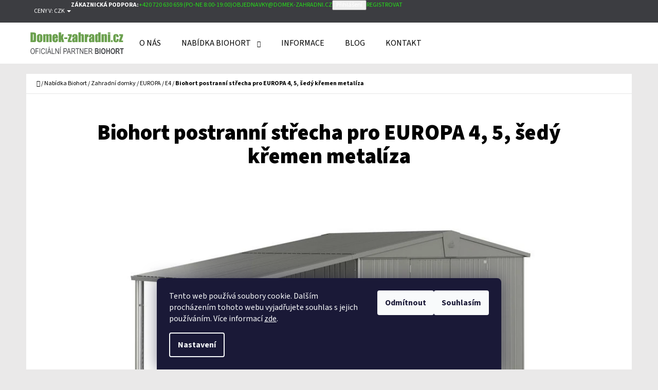

--- FILE ---
content_type: text/html; charset=utf-8
request_url: https://www.domek-zahradni.cz/biohort-postranni-strecha-pro-europa-4--5--sedy-kremen-metaliza/
body_size: 27733
content:
<!doctype html><html lang="cs" dir="ltr" class="header-background-light external-fonts-loaded"><head><meta charset="utf-8" /><meta name="viewport" content="width=device-width,initial-scale=1" /><title>Zahradní domky BIOHORT®, Highline, Neo, Casanova, Europa, pergola Biohort</title><link rel="preconnect" href="https://cdn.myshoptet.com" /><link rel="dns-prefetch" href="https://cdn.myshoptet.com" /><link rel="preload" href="https://cdn.myshoptet.com/prj/dist/master/cms/libs/jquery/jquery-1.11.3.min.js" as="script" /><link href="https://cdn.myshoptet.com/prj/dist/master/cms/templates/frontend_templates/shared/css/font-face/source-sans-3.css" rel="stylesheet"><link href="https://cdn.myshoptet.com/prj/dist/master/shop/dist/font-shoptet-07.css.f1e192a968656344461e.css" rel="stylesheet"><script>
dataLayer = [];
dataLayer.push({'shoptet' : {
    "pageId": 993,
    "pageType": "productDetail",
    "currency": "CZK",
    "currencyInfo": {
        "decimalSeparator": ",",
        "exchangeRate": 1,
        "priceDecimalPlaces": 0,
        "symbol": "K\u010d",
        "symbolLeft": 0,
        "thousandSeparator": " "
    },
    "language": "cs",
    "projectId": 438571,
    "product": {
        "id": 2031,
        "guid": "d1e9e4f4-f9f1-11eb-b877-ecf4bbd79d2f",
        "hasVariants": false,
        "codes": [
            {
                "code": 1228
            }
        ],
        "code": "1228",
        "name": "Biohort postrann\u00ed st\u0159echa pro EUROPA 4, 5, \u0161ed\u00fd k\u0159emen metal\u00edza",
        "appendix": "",
        "weight": 24,
        "manufacturer": "Biohort",
        "manufacturerGuid": "1EF5333F2B0364608E5EDA0BA3DED3EE",
        "currentCategory": "Nab\u00eddka Biohort | Zahradn\u00ed domky | EUROPA | E4",
        "currentCategoryGuid": "ebdf78ce-9ef0-11eb-90ab-b8ca3a6a5ac4",
        "defaultCategory": "Nab\u00eddka Biohort | Zahradn\u00ed domky | EUROPA | E4",
        "defaultCategoryGuid": "ebdf78ce-9ef0-11eb-90ab-b8ca3a6a5ac4",
        "currency": "CZK",
        "priceWithVat": 8999
    },
    "stocks": [
        {
            "id": "ext",
            "title": "Sklad",
            "isDeliveryPoint": 0,
            "visibleOnEshop": 1
        }
    ],
    "cartInfo": {
        "id": null,
        "freeShipping": false,
        "freeShippingFrom": 0,
        "leftToFreeGift": {
            "formattedPrice": "0 K\u010d",
            "priceLeft": 0
        },
        "freeGift": false,
        "leftToFreeShipping": {
            "priceLeft": 0,
            "dependOnRegion": 0,
            "formattedPrice": "0 K\u010d"
        },
        "discountCoupon": [],
        "getNoBillingShippingPrice": {
            "withoutVat": 0,
            "vat": 0,
            "withVat": 0
        },
        "cartItems": [],
        "taxMode": "ORDINARY"
    },
    "cart": [],
    "customer": {
        "priceRatio": 1,
        "priceListId": 1,
        "groupId": null,
        "registered": false,
        "mainAccount": false
    }
}});
dataLayer.push({'cookie_consent' : {
    "marketing": "denied",
    "analytics": "denied"
}});
document.addEventListener('DOMContentLoaded', function() {
    shoptet.consent.onAccept(function(agreements) {
        if (agreements.length == 0) {
            return;
        }
        dataLayer.push({
            'cookie_consent' : {
                'marketing' : (agreements.includes(shoptet.config.cookiesConsentOptPersonalisation)
                    ? 'granted' : 'denied'),
                'analytics': (agreements.includes(shoptet.config.cookiesConsentOptAnalytics)
                    ? 'granted' : 'denied')
            },
            'event': 'cookie_consent'
        });
    });
});
</script>
<meta property="og:type" content="website"><meta property="og:site_name" content="domek-zahradni.cz"><meta property="og:url" content="https://www.domek-zahradni.cz/biohort-postranni-strecha-pro-europa-4--5--sedy-kremen-metaliza/"><meta property="og:title" content="Zahradní domky BIOHORT®, Highline, Neo, Casanova, Europa, pergola Biohort"><meta name="author" content="Domek-zahradni.cz"><meta name="web_author" content="Shoptet.cz"><meta name="dcterms.rightsHolder" content="www.domek-zahradni.cz"><meta name="robots" content="index,follow"><meta property="og:image" content="https://cdn.myshoptet.com/usr/www.domek-zahradni.cz/user/shop/big/2031_bocni-strecha-sedy-kremen-4-5.jpg?61129f18"><meta property="og:description" content="Biohort postranní střecha pro EUROPA 4, 5, šedý křemen metalíza, Zákaznický servis 7 dní v týdnu, volejte 720 630 659  (Po - Ne 8:00-19:00), Záruka 20 let"><meta name="description" content="Biohort postranní střecha pro EUROPA 4, 5, šedý křemen metalíza, Zákaznický servis 7 dní v týdnu, volejte 720 630 659  (Po - Ne 8:00-19:00), Záruka 20 let"><meta name="google-site-verification" content="100302715258488331716"><meta property="product:price:amount" content="8999"><meta property="product:price:currency" content="CZK"><style>:root {--color-primary: #26e119;--color-primary-h: 116;--color-primary-s: 80%;--color-primary-l: 49%;--color-primary-hover: #26ec18;--color-primary-hover-h: 116;--color-primary-hover-s: 85%;--color-primary-hover-l: 51%;--color-secondary: #4ce222;--color-secondary-h: 107;--color-secondary-s: 77%;--color-secondary-l: 51%;--color-secondary-hover: #65e425;--color-secondary-hover-h: 100;--color-secondary-hover-s: 78%;--color-secondary-hover-l: 52%;--color-tertiary: #3c3d41;--color-tertiary-h: 228;--color-tertiary-s: 4%;--color-tertiary-l: 25%;--color-tertiary-hover: #c9d8db;--color-tertiary-hover-h: 190;--color-tertiary-hover-s: 20%;--color-tertiary-hover-l: 82%;--color-header-background: #ffffff;--template-font: "Source Sans 3";--template-headings-font: "Source Sans 3";--header-background-url: none;--cookies-notice-background: #1A1937;--cookies-notice-color: #F8FAFB;--cookies-notice-button-hover: #f5f5f5;--cookies-notice-link-hover: #27263f;--templates-update-management-preview-mode-content: "Náhled aktualizací šablony je aktivní pro váš prohlížeč."}</style>
    
    <link href="https://cdn.myshoptet.com/prj/dist/master/shop/dist/main-07.less.b1479c7627cce6e05c83.css" rel="stylesheet" />
            <link href="https://cdn.myshoptet.com/prj/dist/master/shop/dist/mobile-header-v1-07.less.23b2809130373fb5df48.css" rel="stylesheet" />
    
    <script>var shoptet = shoptet || {};</script>
    <script src="https://cdn.myshoptet.com/prj/dist/master/shop/dist/main-3g-header.js.05f199e7fd2450312de2.js"></script>
<!-- User include --><!-- api 422(76) html code header -->
<link rel="stylesheet" href="https://cdn.myshoptet.com/usr/api2.dklab.cz/user/documents/_doplnky/odpocet/438571/1305/438571_1305.css" type="text/css" /><style>
        :root {            
            --dklab-countdown-category-text-color: #FFFFFF;
            --dklab-countdown-detail-text-color: #FFFFFF;
            --dklab-countdown-background-lower-color: #B60A0A;
            --dklab-countdown-background-upper-color: #FF2A15;
            --dklab-countdown-background-lower-color-detail: #B60A0A;
            --dklab-countdown-background-upper-color-detail: #FF2A15;
            --dklab-countdown-carousel-text-color: #FFFFFF;            
            --dklab-countdown-radius: 0px;
            --dklab-countdown-carousel-background-color: #2D58FF;
        }
        </style>
<!-- project html code header -->
<meta name="seznam-wmt" content="q8lE1vjr4UbXjLBXqCmM6j0ljYGqfGSL" />
<meta name="facebook-domain-verification" content="6oxjs47ts8g81cptbawbny677py4ts" />
<script type='text/javascript'>
  window.smartlook||(function(d) {
    var o=smartlook=function(){ o.api.push(arguments)},h=d.getElementsByTagName('head')[0];
    var c=d.createElement('script');o.api=new Array();c.async=true;c.type='text/javascript';
    c.charset='utf-8';c.src='https://web-sdk.smartlook.com/recorder.js';h.appendChild(c);
    })(document);
    smartlook('init', 'f8e0a4b4b0085697b92e01d01ec2113c797c6ddb', { region: 'eu' });
</script>
<!-- /User include --><link rel="shortcut icon" href="/favicon.ico" type="image/x-icon" /><link rel="canonical" href="https://www.domek-zahradni.cz/biohort-postranni-strecha-pro-europa-4--5--sedy-kremen-metaliza/" />    <script>
        var _hwq = _hwq || [];
        _hwq.push(['setKey', 'B45B0AADB18B0A4D3327863D0F7150FD']);
        _hwq.push(['setTopPos', '0']);
        _hwq.push(['showWidget', '22']);
        (function() {
            var ho = document.createElement('script');
            ho.src = 'https://cz.im9.cz/direct/i/gjs.php?n=wdgt&sak=B45B0AADB18B0A4D3327863D0F7150FD';
            var s = document.getElementsByTagName('script')[0]; s.parentNode.insertBefore(ho, s);
        })();
    </script>
<style>/* custom background */@media (min-width: 992px) {body {background-color: #EAE9E9 ;background-position: top center;background-repeat: no-repeat;background-attachment: scroll;}}</style>    <!-- Global site tag (gtag.js) - Google Analytics -->
    <script async src="https://www.googletagmanager.com/gtag/js?id=G-WXDC4HC6BV"></script>
    <script>
        
        window.dataLayer = window.dataLayer || [];
        function gtag(){dataLayer.push(arguments);}
        

                    console.debug('default consent data');

            gtag('consent', 'default', {"ad_storage":"denied","analytics_storage":"denied","ad_user_data":"denied","ad_personalization":"denied","wait_for_update":500});
            dataLayer.push({
                'event': 'default_consent'
            });
        
        gtag('js', new Date());

                gtag('config', 'UA-195399302-1', { 'groups': "UA" });
        
                gtag('config', 'G-WXDC4HC6BV', {"groups":"GA4","send_page_view":false,"content_group":"productDetail","currency":"CZK","page_language":"cs"});
        
                gtag('config', 'AW-387675406');
        
        
        
        
        
                    gtag('event', 'page_view', {"send_to":"GA4","page_language":"cs","content_group":"productDetail","currency":"CZK"});
        
                gtag('set', 'currency', 'CZK');

        gtag('event', 'view_item', {
            "send_to": "UA",
            "items": [
                {
                    "id": "1228",
                    "name": "Biohort postrann\u00ed st\u0159echa pro EUROPA 4, 5, \u0161ed\u00fd k\u0159emen metal\u00edza",
                    "category": "Nab\u00eddka Biohort \/ Zahradn\u00ed domky \/ EUROPA \/ E4",
                                        "brand": "Biohort",
                                                            "price": 7437
                }
            ]
        });
        
        
        
        
        
                    gtag('event', 'view_item', {"send_to":"GA4","page_language":"cs","content_group":"productDetail","value":7437,"currency":"CZK","items":[{"item_id":"1228","item_name":"Biohort postrann\u00ed st\u0159echa pro EUROPA 4, 5, \u0161ed\u00fd k\u0159emen metal\u00edza","item_brand":"Biohort","item_category":"Nab\u00eddka Biohort","item_category2":"Zahradn\u00ed domky","item_category3":"EUROPA","item_category4":"E4","price":7437,"quantity":1,"index":0}]});
        
        
        
        
        
        
        
        document.addEventListener('DOMContentLoaded', function() {
            if (typeof shoptet.tracking !== 'undefined') {
                for (var id in shoptet.tracking.bannersList) {
                    gtag('event', 'view_promotion', {
                        "send_to": "UA",
                        "promotions": [
                            {
                                "id": shoptet.tracking.bannersList[id].id,
                                "name": shoptet.tracking.bannersList[id].name,
                                "position": shoptet.tracking.bannersList[id].position
                            }
                        ]
                    });
                }
            }

            shoptet.consent.onAccept(function(agreements) {
                if (agreements.length !== 0) {
                    console.debug('gtag consent accept');
                    var gtagConsentPayload =  {
                        'ad_storage': agreements.includes(shoptet.config.cookiesConsentOptPersonalisation)
                            ? 'granted' : 'denied',
                        'analytics_storage': agreements.includes(shoptet.config.cookiesConsentOptAnalytics)
                            ? 'granted' : 'denied',
                                                                                                'ad_user_data': agreements.includes(shoptet.config.cookiesConsentOptPersonalisation)
                            ? 'granted' : 'denied',
                        'ad_personalization': agreements.includes(shoptet.config.cookiesConsentOptPersonalisation)
                            ? 'granted' : 'denied',
                        };
                    console.debug('update consent data', gtagConsentPayload);
                    gtag('consent', 'update', gtagConsentPayload);
                    dataLayer.push(
                        { 'event': 'update_consent' }
                    );
                }
            });
        });
    </script>
<script>
    (function(t, r, a, c, k, i, n, g) { t['ROIDataObject'] = k;
    t[k]=t[k]||function(){ (t[k].q=t[k].q||[]).push(arguments) },t[k].c=i;n=r.createElement(a),
    g=r.getElementsByTagName(a)[0];n.async=1;n.src=c;g.parentNode.insertBefore(n,g)
    })(window, document, 'script', '//www.heureka.cz/ocm/sdk.js?source=shoptet&version=2&page=product_detail', 'heureka', 'cz');

    heureka('set_user_consent', 0);
</script>
</head><body class="desktop id-993 in-e4 template-07 type-product type-detail one-column-body columns-3 ums_forms_redesign--off ums_a11y_category_page--on ums_discussion_rating_forms--off ums_flags_display_unification--on ums_a11y_login--on mobile-header-version-1"><noscript>
    <style>
        #header {
            padding-top: 0;
            position: relative !important;
            top: 0;
        }
        .header-navigation {
            position: relative !important;
        }
        .overall-wrapper {
            margin: 0 !important;
        }
        body:not(.ready) {
            visibility: visible !important;
        }
    </style>
    <div class="no-javascript">
        <div class="no-javascript__title">Musíte změnit nastavení vašeho prohlížeče</div>
        <div class="no-javascript__text">Podívejte se na: <a href="https://www.google.com/support/bin/answer.py?answer=23852">Jak povolit JavaScript ve vašem prohlížeči</a>.</div>
        <div class="no-javascript__text">Pokud používáte software na blokování reklam, může být nutné povolit JavaScript z této stránky.</div>
        <div class="no-javascript__text">Děkujeme.</div>
    </div>
</noscript>

        <div id="fb-root"></div>
        <script>
            window.fbAsyncInit = function() {
                FB.init({
//                    appId            : 'your-app-id',
                    autoLogAppEvents : true,
                    xfbml            : true,
                    version          : 'v19.0'
                });
            };
        </script>
        <script async defer crossorigin="anonymous" src="https://connect.facebook.net/cs_CZ/sdk.js"></script>    <div class="siteCookies siteCookies--bottom siteCookies--dark js-siteCookies" role="dialog" data-testid="cookiesPopup" data-nosnippet>
        <div class="siteCookies__form">
            <div class="siteCookies__content">
                <div class="siteCookies__text">
                    Tento web používá soubory cookie. Dalším procházením tohoto webu vyjadřujete souhlas s jejich používáním. Více informací <a href="http://www.domek-zahradni.cz/podminky-ochrany-osobnich-udaju/" target="\" _blank="">zde</a>.
                </div>
                <p class="siteCookies__links">
                    <button class="siteCookies__link js-cookies-settings" aria-label="Nastavení cookies" data-testid="cookiesSettings">Nastavení</button>
                </p>
            </div>
            <div class="siteCookies__buttonWrap">
                                    <button class="siteCookies__button js-cookiesConsentSubmit" value="reject" aria-label="Odmítnout cookies" data-testid="buttonCookiesReject">Odmítnout</button>
                                <button class="siteCookies__button js-cookiesConsentSubmit" value="all" aria-label="Přijmout cookies" data-testid="buttonCookiesAccept">Souhlasím</button>
            </div>
        </div>
        <script>
            document.addEventListener("DOMContentLoaded", () => {
                const siteCookies = document.querySelector('.js-siteCookies');
                document.addEventListener("scroll", shoptet.common.throttle(() => {
                    const st = document.documentElement.scrollTop;
                    if (st > 1) {
                        siteCookies.classList.add('siteCookies--scrolled');
                    } else {
                        siteCookies.classList.remove('siteCookies--scrolled');
                    }
                }, 100));
            });
        </script>
    </div>
<a href="#content" class="skip-link sr-only">Přejít na obsah</a><div class="overall-wrapper"><div class="user-action">        <dialog id="login" class="dialog dialog--modal dialog--fullscreen js-dialog--modal" aria-labelledby="loginHeading">
        <div class="dialog__close dialog__close--arrow">
                        <button type="button" class="btn toggle-window-arr" data-dialog-close data-testid="backToShop">Zpět <span>do obchodu</span></button>
            </div>
        <div class="dialog__wrapper">
            <div class="dialog__content dialog__content--form">
                <div class="dialog__header">
                    <h2 id="loginHeading" class="dialog__heading dialog__heading--login">Přihlášení k vašemu účtu</h2>
                </div>
                <div id="customerLogin" class="dialog__body">
                    <form action="/action/Customer/Login/" method="post" id="formLoginIncluded" class="csrf-enabled formLogin" data-testid="formLogin"><input type="hidden" name="referer" value="" /><div class="form-group"><div class="input-wrapper email js-validated-element-wrapper no-label"><input type="email" name="email" class="form-control" autofocus placeholder="E-mailová adresa (např. jan@novak.cz)" data-testid="inputEmail" autocomplete="email" required /></div></div><div class="form-group"><div class="input-wrapper password js-validated-element-wrapper no-label"><input type="password" name="password" class="form-control" placeholder="Heslo" data-testid="inputPassword" autocomplete="current-password" required /><span class="no-display">Nemůžete vyplnit toto pole</span><input type="text" name="surname" value="" class="no-display" /></div></div><div class="form-group"><div class="login-wrapper"><button type="submit" class="btn btn-secondary btn-text btn-login" data-testid="buttonSubmit">Přihlásit se</button><div class="password-helper"><a href="/registrace/" data-testid="signup" rel="nofollow">Nová registrace</a><a href="/klient/zapomenute-heslo/" rel="nofollow">Zapomenuté heslo</a></div></div></div></form>
                </div>
            </div>
        </div>
    </dialog>
        <dialog id="registration" class="dialog dialog--modal dialog--fullscreen js-dialog--modal" aria-labelledby="registrationHeading">
        <div class="dialog__close dialog__close--arrow">
                        <button type="button" class="btn toggle-window-arr" data-dialog-close data-testid="backToShop">Zpět <span>do obchodu</span></button>
            </div>
        <div class="dialog__wrapper">
            <div class="dialog__content dialog__content--form">
                <div class="dialog__header">
                    <h2 id="registrationHeading" class="dialog__heading dialog__heading--registration">Registrace</h2>
                </div>
                <div class="dialog__body place-registration-here">
                    <div class="loader static"></div>
                </div>
            </div>
        </div>
    </dialog>

</div><div class="top-navigation-bar" data-testid="topNavigationBar"><div class="container"><div class="top-navigation-bar-left">    <div class="dropdown">
        <span>Ceny v:</span>
        <button id="topNavigationDropdown" type="button" data-toggle="dropdown" aria-haspopup="true" aria-expanded="false">
            CZK
            <span class="caret"></span>
        </button>
        <ul class="dropdown-menu" aria-labelledby="topNavigationDropdown"><li><a href="/action/Currency/changeCurrency/?currencyCode=CZK" rel="nofollow">CZK</a></li><li><a href="/action/Currency/changeCurrency/?currencyCode=EUR" rel="nofollow">EUR</a></li></ul>
    </div>
</div><div class="top-navigation-bar-right"><strong>Zákaznická podpora:</strong><a class="project-phone project-phone-info" role="text" aria-label="Telefon: +420 720 630 659 (Po-Ne 8:00-19:00)"><span aria-hidden="true">+420 720 630 659 (Po-Ne 8:00-19:00)</span></a><a href="mailto:objednavky@domek-zahradni.cz" class="project-email" data-testid="contactboxEmail"><span>objednavky@domek-zahradni.cz</span></a><button class="top-nav-button top-nav-button-login" type="button" data-dialog-id="login" aria-haspopup="dialog" aria-controls="login" data-testid="signin"><span>Přihlášení</span></button><a href="/registrace/" class="top-nav-button top-nav-button-register" data-testid="headerSignup"><span>Registrovat</span></a></div></div></div>
<header id="header"><div class="container navigation-wrapper"><div class="site-name"><a href="/" data-testid="linkWebsiteLogo"><img src="https://cdn.myshoptet.com/usr/www.domek-zahradni.cz/user/logos/zahradni-domek_logo_cz.png" alt="Domek-zahradni.cz" fetchpriority="low" /></a></div><nav id="navigation" aria-label="Hlavní menu" data-collapsible="true"><div class="navigation-in menu"><ul class="menu-level-1" role="menubar" data-testid="headerMenuItems"><li class="menu-item-29" role="none"><a href="/o-nas/" data-testid="headerMenuItem" role="menuitem" aria-expanded="false"><b>O nás</b></a></li>
<li class="menu-item-1101 ext" role="none"><a href="/nabidka-biohort/" data-testid="headerMenuItem" role="menuitem" aria-haspopup="true" aria-expanded="false"><b>Nabídka Biohort</b><span class="submenu-arrow"></span></a><ul class="menu-level-2" aria-label="Nabídka Biohort" tabindex="-1" role="menu"><li class="menu-item-706" role="none"><a href="/zahradni-domky/" data-image="https://cdn.myshoptet.com/usr/www.domek-zahradni.cz/user/categories/thumb/biohort_zahradn___domek_s_truhl__ky.jpg" data-testid="headerMenuItem" role="menuitem"><span>Zahradní domky</span></a>
                        </li><li class="menu-item-1095" role="none"><a href="/ulozne-boxy/" data-image="https://cdn.myshoptet.com/usr/www.domek-zahradni.cz/user/categories/thumb/freizeitbox.png" data-testid="headerMenuItem" role="menuitem"><span>Úložné boxy</span></a>
                        </li><li class="menu-item-1098" role="none"><a href="/vybaveni-pro-zahradu/" data-image="https://cdn.myshoptet.com/usr/www.domek-zahradni.cz/user/categories/thumb/65922_pflanzbeet_belvedere_m_dunkelgrau-met_mit_pflanzen_studio.jpg" data-testid="headerMenuItem" role="menuitem"><span>Vybavení pro zahradu</span></a>
                        </li><li class="menu-item-2309" role="none"><a href="/bioklimaticke-pergoly-biohort/" data-image="https://cdn.myshoptet.com/usr/www.domek-zahradni.cz/user/categories/thumb/komplet.jpg" data-testid="headerMenuItem" role="menuitem"><span>Bioklimatické pergoly</span></a>
                        </li></ul></li>
<li class="menu-item-1188" role="none"><a href="/podpora-3/" data-testid="headerMenuItem" role="menuitem" aria-expanded="false"><b>Informace</b></a></li>
<li class="menu-item-2145" role="none"><a href="/biohortblog/" data-testid="headerMenuItem" role="menuitem" aria-expanded="false"><b>Blog</b></a></li>
<li class="menu-item-1185" role="none"><a href="/kontakt-2/" data-testid="headerMenuItem" role="menuitem" aria-expanded="false"><b>Kontakt</b></a></li>
</ul>
    <ul class="navigationActions" role="menu">
                    <li class="ext" role="none">
                <a href="#">
                                            <span>
                            <span>Měna</span>
                            <span>(CZK)</span>
                        </span>
                                        <span class="submenu-arrow"></span>
                </a>
                <ul class="navigationActions__submenu menu-level-2" role="menu">
                    <li role="none">
                                                    <ul role="menu">
                                                                    <li class="navigationActions__submenu__item navigationActions__submenu__item--active" role="none">
                                        <a href="/action/Currency/changeCurrency/?currencyCode=CZK" rel="nofollow" role="menuitem">CZK</a>
                                    </li>
                                                                    <li class="navigationActions__submenu__item" role="none">
                                        <a href="/action/Currency/changeCurrency/?currencyCode=EUR" rel="nofollow" role="menuitem">EUR</a>
                                    </li>
                                                            </ul>
                                                                    </li>
                </ul>
            </li>
                            <li role="none">
                                    <a href="/login/?backTo=%2Fbiohort-postranni-strecha-pro-europa-4--5--sedy-kremen-metaliza%2F" rel="nofollow" data-testid="signin" role="menuitem"><span>Přihlášení</span></a>
                            </li>
                        </ul>
</div><span class="navigation-close"></span></nav><div class="menu-helper" data-testid="hamburgerMenu"><span>Více</span></div>

    <div class="navigation-buttons">
        <a href="#" class="toggle-window" data-target="search" data-testid="linkSearchIcon"><span class="sr-only">Hledat</span></a>
        <a href="/kosik/" class="toggle-window cart-count" data-target="cart" data-testid="headerCart" rel="nofollow" aria-haspopup="dialog" aria-expanded="false" aria-controls="cart-widget"><span class="sr-only">Nákupní košík</span></a>
        <a href="#" class="toggle-window" data-target="navigation" data-testid="hamburgerMenu"><span class="sr-only">Menu</span></a>
    </div>

</div></header><!-- / header -->


<div id="content-wrapper" class="container content-wrapper">
    
                                <div class="breadcrumbs navigation-home-icon-wrapper" itemscope itemtype="https://schema.org/BreadcrumbList">
                                                                            <span id="navigation-first" data-basetitle="Domek-zahradni.cz" itemprop="itemListElement" itemscope itemtype="https://schema.org/ListItem">
                <a href="/" itemprop="item" class="navigation-home-icon"><span class="sr-only" itemprop="name">Domů</span></a>
                <span class="navigation-bullet">/</span>
                <meta itemprop="position" content="1" />
            </span>
                                <span id="navigation-1" itemprop="itemListElement" itemscope itemtype="https://schema.org/ListItem">
                <a href="/nabidka-biohort/" itemprop="item" data-testid="breadcrumbsSecondLevel"><span itemprop="name">Nabídka Biohort</span></a>
                <span class="navigation-bullet">/</span>
                <meta itemprop="position" content="2" />
            </span>
                                <span id="navigation-2" itemprop="itemListElement" itemscope itemtype="https://schema.org/ListItem">
                <a href="/zahradni-domky/" itemprop="item" data-testid="breadcrumbsSecondLevel"><span itemprop="name">Zahradní domky</span></a>
                <span class="navigation-bullet">/</span>
                <meta itemprop="position" content="3" />
            </span>
                                <span id="navigation-3" itemprop="itemListElement" itemscope itemtype="https://schema.org/ListItem">
                <a href="/europa/" itemprop="item" data-testid="breadcrumbsSecondLevel"><span itemprop="name">EUROPA</span></a>
                <span class="navigation-bullet">/</span>
                <meta itemprop="position" content="4" />
            </span>
                                <span id="navigation-4" itemprop="itemListElement" itemscope itemtype="https://schema.org/ListItem">
                <a href="/e4/" itemprop="item" data-testid="breadcrumbsSecondLevel"><span itemprop="name">E4</span></a>
                <span class="navigation-bullet">/</span>
                <meta itemprop="position" content="5" />
            </span>
                                            <span id="navigation-5" itemprop="itemListElement" itemscope itemtype="https://schema.org/ListItem" data-testid="breadcrumbsLastLevel">
                <meta itemprop="item" content="https://www.domek-zahradni.cz/biohort-postranni-strecha-pro-europa-4--5--sedy-kremen-metaliza/" />
                <meta itemprop="position" content="6" />
                <span itemprop="name" data-title="Biohort postranní střecha pro EUROPA 4, 5, šedý křemen metalíza">Biohort postranní střecha pro EUROPA 4, 5, šedý křemen metalíza <span class="appendix"></span></span>
            </span>
            </div>
            
    <div class="content-wrapper-in">
                <main id="content" class="content wide">
                            
<div class="p-detail" itemscope itemtype="https://schema.org/Product">

    
    <meta itemprop="name" content="Biohort postranní střecha pro EUROPA 4, 5, šedý křemen metalíza" />
    <meta itemprop="category" content="Úvodní stránka &gt; Nabídka Biohort &gt; Zahradní domky &gt; EUROPA &gt; E4 &gt; Biohort postranní střecha pro EUROPA 4, 5, šedý křemen metalíza" />
    <meta itemprop="url" content="https://www.domek-zahradni.cz/biohort-postranni-strecha-pro-europa-4--5--sedy-kremen-metaliza/" />
    <meta itemprop="image" content="https://cdn.myshoptet.com/usr/www.domek-zahradni.cz/user/shop/big/2031_bocni-strecha-sedy-kremen-4-5.jpg?61129f18" />
            <meta itemprop="description" content="
&amp;nbsp;
Technická specifikace:&amp;nbsp;Rozměry š x h (cm): 150 x 228Barva: šedý křemen metalízaBoční světlá výška (cm): 156Materiál: žárově pozinkovaný ocelový plech opatřený polyamidovým vypalovacím lakem
Součástí sady jsou podpěry a krátký okapový svod. Lze namontovat na pravou a/nebo levou stranu.Určeno pro zahradní domky EUROPA 4, 5
Jednoduchá montáž, případně vám odbornou montáž rádi zajistímeZákaznický servis 7 dní v týdnu, volejte 720 630 659Záruka 20 let&amp;nbsp;Zákaznický servis 7 dní v týdnu, volejte 720 630 659Dodání ZDARMA do 3 týdnů
" />
                <span class="js-hidden" itemprop="manufacturer" itemscope itemtype="https://schema.org/Organization">
            <meta itemprop="name" content="Biohort" />
        </span>
        <span class="js-hidden" itemprop="brand" itemscope itemtype="https://schema.org/Brand">
            <meta itemprop="name" content="Biohort" />
        </span>
                            <meta itemprop="gtin13" content="9003414420229" />            
    <span class="stretched-detail-switch"></span>

        <div class="p-detail-inner">

        <form action="/action/Cart/addCartItem/" method="post" id="product-detail-form" class="pr-action clearfix csrf-enabled" data-testid="formProduct">

            <meta itemprop="productID" content="2031" /><meta itemprop="identifier" content="d1e9e4f4-f9f1-11eb-b877-ecf4bbd79d2f" /><meta itemprop="sku" content="1228" /><span itemprop="offers" itemscope itemtype="https://schema.org/Offer"><meta itemprop="url" content="https://www.domek-zahradni.cz/biohort-postranni-strecha-pro-europa-4--5--sedy-kremen-metaliza/" /><meta itemprop="price" content="8999.00" /><meta itemprop="priceCurrency" content="CZK" /><link itemprop="itemCondition" href="https://schema.org/NewCondition" /><meta itemprop="warranty" content="20 let" /></span><input type="hidden" name="productId" value="2031" /><input type="hidden" name="priceId" value="2163" /><input type="hidden" name="language" value="cs" />

            <div class="p-intro">

                <div class="h1">  Biohort postranní střecha pro EUROPA 4, 5, šedý křemen metalíza</div>

                
                                    <div class="desc p-short-description" data-testid="productCardShortDescr">
                        <h3 style="text-align: center;"><img src='https://cdn.myshoptet.com/usr/www.domek-zahradni.cz/user/documents/upload/mceclip0-257.png?1628610298' width="814" height="481" /></h3>
<p style="text-align: left;">&nbsp;</p>
<p style="text-align: left;">Technická specifikace:&nbsp;<br />Rozměry š x h (cm): 150 x 228<br />Barva: šedý křemen metalíza<br />Boční světlá výška (cm): 156<br />Materiál: žárově pozinkovaný ocelový plech opatřený polyamidovým vypalovacím lakem</p>
<p style="text-align: left;">Součástí sady jsou podpěry a krátký okapový svod. <br />Lze namontovat na pravou a/nebo levou stranu.<br />Určeno pro zahradní domky EUROPA 4, 5</p>
<p style="text-align: left;"><strong>Jednoduchá montáž, případně vám odbornou montáž rádi zajistíme</strong><br /><strong>Zákaznický servis 7 dní v týdnu, volejte 720 630 659</strong><br /><strong>Záruka 20 let&nbsp;</strong><br /><strong>Zákaznický servis 7 dní v týdnu, volejte 720 630 659</strong><br /><strong>Dodání ZDARMA do 3 týdnů</strong></p>
<p><br /><br /></p>
                    </div>
                
                
                <div class="desc">

                    <div class="p-final-price-wrapper" data-testid="priceDupl">
                                                                    <strong class="price-final" data-testid="productCardPrice">
            <span class="price-final-holder">
                8 999 Kč
    

        </span>
    </strong>
                                    
                                                    <div class="add-to-cart">
                                <button type="submit" class="btn btn-conversion add-to-cart-button" data-testid="buttonAddToCartDupl" aria-label="Do košíku Biohort postranní střecha pro EUROPA 4, 5, šedý křemen metalíza">Do košíku</button>
                                                            </div>
                                            </div>
                    

                </div>

            </div>

            <div class="p-image-wrapper">

                
                <div class="p-image" style="" data-testid="mainImage">

                    
<a href="https://cdn.myshoptet.com/usr/www.domek-zahradni.cz/user/shop/big/2031_bocni-strecha-sedy-kremen-4-5.jpg?61129f18" class="p-main-image" data-testid="mainImage"><img src="https://cdn.myshoptet.com/usr/www.domek-zahradni.cz/user/shop/big/2031_bocni-strecha-sedy-kremen-4-5.jpg?61129f18" alt="bocni strecha sedy kremen 4,5" width="1024" height="768"  fetchpriority="high" />
</a>
                    
                <div class="flags flags-default">                
            
            <span class="flag flag-freeshipping">Doprava zdarma</span>
            
                
    </div>
    


                </div>

                <div class="row">

                    
    <div class="col-sm-12 p-thumbnails-wrapper">

        <div class="p-thumbnails">

            <div class="p-thumbnails-inner">

                <div>
                                                                                        <a href="https://cdn.myshoptet.com/usr/www.domek-zahradni.cz/user/shop/big/2031_bocni-strecha-sedy-kremen-4-5.jpg?61129f18" class="p-thumbnail highlighted">
                            <img src="data:image/svg+xml,%3Csvg%20width%3D%22100%22%20height%3D%22100%22%20xmlns%3D%22http%3A%2F%2Fwww.w3.org%2F2000%2Fsvg%22%3E%3C%2Fsvg%3E" alt="bocni strecha sedy kremen 4,5" width="100" height="100"  data-src="https://cdn.myshoptet.com/usr/www.domek-zahradni.cz/user/shop/related/2031_bocni-strecha-sedy-kremen-4-5.jpg?61129f18" fetchpriority="low" />
                        </a>
                        <a href="https://cdn.myshoptet.com/usr/www.domek-zahradni.cz/user/shop/big/2031_bocni-strecha-sedy-kremen-4-5.jpg?61129f18" class="cbox-gal" data-gallery="lightbox[gallery]" data-alt="bocni strecha sedy kremen 4,5"></a>
                                                                    <a href="https://cdn.myshoptet.com/usr/www.domek-zahradni.cz/user/shop/big/2031-1_strecha-1.jpg?61129ed1" class="p-thumbnail">
                            <img src="data:image/svg+xml,%3Csvg%20width%3D%22100%22%20height%3D%22100%22%20xmlns%3D%22http%3A%2F%2Fwww.w3.org%2F2000%2Fsvg%22%3E%3C%2Fsvg%3E" alt="strecha 1" width="100" height="100"  data-src="https://cdn.myshoptet.com/usr/www.domek-zahradni.cz/user/shop/related/2031-1_strecha-1.jpg?61129ed1" fetchpriority="low" />
                        </a>
                        <a href="https://cdn.myshoptet.com/usr/www.domek-zahradni.cz/user/shop/big/2031-1_strecha-1.jpg?61129ed1" class="cbox-gal" data-gallery="lightbox[gallery]" data-alt="strecha 1"></a>
                                                                    <a href="https://cdn.myshoptet.com/usr/www.domek-zahradni.cz/user/shop/big/2031-2_strecha-2.jpg?61129ed1" class="p-thumbnail">
                            <img src="data:image/svg+xml,%3Csvg%20width%3D%22100%22%20height%3D%22100%22%20xmlns%3D%22http%3A%2F%2Fwww.w3.org%2F2000%2Fsvg%22%3E%3C%2Fsvg%3E" alt="strecha 2" width="100" height="100"  data-src="https://cdn.myshoptet.com/usr/www.domek-zahradni.cz/user/shop/related/2031-2_strecha-2.jpg?61129ed1" fetchpriority="low" />
                        </a>
                        <a href="https://cdn.myshoptet.com/usr/www.domek-zahradni.cz/user/shop/big/2031-2_strecha-2.jpg?61129ed1" class="cbox-gal" data-gallery="lightbox[gallery]" data-alt="strecha 2"></a>
                                    </div>

            </div>

            <a href="#" class="thumbnail-prev"></a>
            <a href="#" class="thumbnail-next"></a>

        </div>

    </div>


                                            <div class="col-sm-12 p-thumbnails-wrapper wide-visible">

                            <div class="p-share">

                                    <div class="social-icons share">
                                            <a href="https://www.facebook.com/share.php?u=https%3A%2F%2Fwww.domek-zahradni.cz%2Fbiohort-postranni-strecha-pro-europa-4--5--sedy-kremen-metaliza%2F&amp;amp;title=Biohort+postrann%C3%AD+st%C5%99echa+pro+EUROPA+4%2C+5%2C+%C5%A1ed%C3%BD+k%C5%99emen+metal%C3%ADza" class="social-icon facebook" target="blank"><span class="sr-only">Facebook</span></a>
                            <a href="https://pinterest.com/pin/create/bookmarklet/?media=https%3A%2F%2Fcdn.myshoptet.com%2Fusr%2Fwww.domek-zahradni.cz%2Fuser%2Fshop%2Fbig%2F2031_bocni-strecha-sedy-kremen-4-5.jpg%3F61129f18&amp;amp;url=https%3A%2F%2Fwww.domek-zahradni.cz%2Fbiohort-postranni-strecha-pro-europa-4--5--sedy-kremen-metaliza%2F&amp;amp;is_video=false&amp;amp;description=Biohort+postrann%C3%AD+st%C5%99echa+pro+EUROPA+4%2C+5%2C+%C5%A1ed%C3%BD+k%C5%99emen+metal%C3%ADza" class="social-icon pinterest" target="blank"><span class="sr-only">Pinterest</span></a>
                    
    </div>

                            </div>

                        </div>
                    
                </div>

            </div>

            <div class="p-info-wrapper">

                <div class="p-details-wrapper">

                    <div class="p-details">

                        <h1>  Biohort postranní střecha pro EUROPA 4, 5, šedý křemen metalíza</h1>

                            <span class="p-code">
        <span class="p-code-label">Kód:</span>
                    <span>1228</span>
            </span>

                        
                        
                        
                        
                                                    <div class="wide-visible">

                                
                                                                        <div class="stars-wrapper">
            
<span class="stars star-list">
                                                <a class="star star-off show-tooltip show-ratings" title="    Hodnocení:
            Neohodnoceno    "
                   href="#ratingTab" data-toggle="tab" data-external="1" data-force-scroll="1"></a>
                    
                                                <a class="star star-off show-tooltip show-ratings" title="    Hodnocení:
            Neohodnoceno    "
                   href="#ratingTab" data-toggle="tab" data-external="1" data-force-scroll="1"></a>
                    
                                                <a class="star star-off show-tooltip show-ratings" title="    Hodnocení:
            Neohodnoceno    "
                   href="#ratingTab" data-toggle="tab" data-external="1" data-force-scroll="1"></a>
                    
                                                <a class="star star-off show-tooltip show-ratings" title="    Hodnocení:
            Neohodnoceno    "
                   href="#ratingTab" data-toggle="tab" data-external="1" data-force-scroll="1"></a>
                    
                                                <a class="star star-off show-tooltip show-ratings" title="    Hodnocení:
            Neohodnoceno    "
                   href="#ratingTab" data-toggle="tab" data-external="1" data-force-scroll="1"></a>
                    
    </span>
            <a class="stars-label" href="#ratingTab" data-toggle="tab" data-external="1" data-force-scroll="1">
                                Neohodnoceno                    </a>
        </div>
                            
                                                                                    
                                                            <div class="link-icons" data-testid="productDetailActionIcons">
    <a href="#" class="link-icon print" title="Tisknout produkt"><span>Tisk</span></a>
    <a href="/biohort-postranni-strecha-pro-europa-4--5--sedy-kremen-metaliza:dotaz/" class="link-icon chat" title="Mluvit s prodejcem" rel="nofollow"><span>Zeptat se</span></a>
        </div>
                        

                            </div>
                        
                    </div>

                </div>

            </div>

            <div class="p-details-bottom">

                <div class="narrow-visible">
                                                                        
                                                <div class="link-icons" data-testid="productDetailActionIcons">
    <a href="#" class="link-icon print" title="Tisknout produkt"><span>Tisk</span></a>
    <a href="/biohort-postranni-strecha-pro-europa-4--5--sedy-kremen-metaliza:dotaz/" class="link-icon chat" title="Mluvit s prodejcem" rel="nofollow"><span>Zeptat se</span></a>
        </div>
                        

                </div>

                <div class="p-details">

                    <table class="detail-parameters first">
                            <tr>
        <th>
            <span class="row-header-label">
                Jméno značky<span class="row-header-label-colon">:</span>
            </span>
        </th>
        <td>
            <a href="/inspirace-2/" data-testid="productCardBrandName">Biohort</a>
        </td>
    </tr>
                                                
                        
                                            </table>

                    <table class="detail-parameters second">
                        <tr>
    <th>
        <span class="row-header-label">
            Kategorie<span class="row-header-label-colon">:</span>
        </span>
    </th>
    <td>
        <a href="/e4/">E4</a>    </td>
</tr>
    <tr>
        <th>
            <span class="row-header-label">
                Záruka<span class="row-header-label-colon">:</span>
            </span>
        </th>
        <td>
            20 let
        </td>
    </tr>
    <tr>
        <th>
            <span class="row-header-label">
                Hmotnost<span class="row-header-label-colon">:</span>
            </span>
        </th>
        <td>
            24 kg
        </td>
    </tr>
    <tr class="productEan">
      <th>
          <span class="row-header-label productEan__label">
              EAN<span class="row-header-label-colon">:</span>
          </span>
      </th>
      <td>
          <span class="productEan__value">9003414420229</span>
      </td>
  </tr>
                                            </table>

                                                                                                
                        <div class="price">
                                                        <div class="p-final-price-wrapper">
                                                                            <strong class="price-final" data-testid="productCardPrice">
            <span class="price-final-holder">
                8 999 Kč
    

        </span>
    </strong>
                                    
                                                                                                            <table class="detail-parameters">
                                            <tr>
                                                <td class="prices">
                                                                                                                                                                                                                
                                                </td>
                                            </tr>
                                        </table>
                                                                                                </div>
                                <div class="add-to-cart" data-testid="divAddToCart">
                
<span class="quantity">
    <span
        class="increase-tooltip js-increase-tooltip"
        data-trigger="manual"
        data-container="body"
        data-original-title="Není možné zakoupit více než 9999 ks."
        aria-hidden="true"
        role="tooltip"
        data-testid="tooltip">
    </span>

    <span
        class="decrease-tooltip js-decrease-tooltip"
        data-trigger="manual"
        data-container="body"
        data-original-title="Minimální množství, které lze zakoupit, je 1 ks."
        aria-hidden="true"
        role="tooltip"
        data-testid="tooltip">
    </span>
    <label>
        <input
            type="number"
            name="amount"
            value="1"
            class="amount"
            autocomplete="off"
            data-decimals="0"
                        step="1"
            min="1"
            max="9999"
            aria-label="Množství"
            data-testid="cartAmount"/>
    </label>

    <button
        class="increase"
        type="button"
        aria-label="Zvýšit množství o 1"
        data-testid="increase">
            <span class="increase__sign">&plus;</span>
    </button>

    <button
        class="decrease"
        type="button"
        aria-label="Snížit množství o 1"
        data-testid="decrease">
            <span class="decrease__sign">&minus;</span>
    </button>
</span>
                    
                <button type="submit" class="btn btn-conversion add-to-cart-button" data-testid="buttonAddToCart" aria-label="Do košíku Biohort postranní střecha pro EUROPA 4, 5, šedý křemen metalíza">Do košíku</button>
            
            </div>
                        </div>
                    
                    
                    
                </div>

            </div>

        </form>

    </div>


    
        
            
    <div class="shp-tabs-wrapper p-detail-tabs-wrapper">
        <div class="row">
            <div class="col-md-4 shp-tabs-row responsive-nav">
                <div class="shp-tabs-holder">
    <ul id="p-detail-tabs" class="shp-tabs p-detail-tabs visible-links" role="tablist">
                                            <li class="shp-tab active" data-testid="tabRelatedProducts">
                <a href="#productsRelated" class="shp-tab-link" role="tab" data-toggle="tab">Související (2)</a>
            </li>
                                                                            <li class="shp-tab" data-testid="tabRelatedFiles">
                    <a href="#relatedFiles" class="shp-tab-link" role="tab" data-toggle="tab">Související soubory (1)</a>
                </li>
                                                                 <li class="shp-tab" data-testid="tabRating">
                <a href="#ratingTab" class="shp-tab-link" role="tab" data-toggle="tab">Hodnocení</a>
            </li>
                                        <li class="shp-tab" data-testid="tabDiscussion">
                                <a href="#productDiscussion" class="shp-tab-link" role="tab" data-toggle="tab">Diskuze</a>
            </li>
                                        </ul>
</div>
            </div>
            <div class="col-md-8 ">
                <div id="tab-content" class="tab-content">
                                                                                                            
    <div id="productsRelated" class="tab-pane fade in active" role="tabpanel">

        <div class="row p-switchable products-additional p-switchable">
            
    
                
                    <div class="product col-sm-6 col-md-12 col-lg-6 active related-sm-screen-show">
    <div class="p" data-micro="product" data-micro-product-id="2157" data-micro-identifier="08cc3798-fd1b-11eb-ba41-0cc47a6b4bcc" data-testid="productItem">
                    <a href="/biohort-zahradni-domek-europa-4--sedy-kremen-metaliza/" class="image">
                <img src="data:image/svg+xml,%3Csvg%20width%3D%22423%22%20height%3D%22318%22%20xmlns%3D%22http%3A%2F%2Fwww.w3.org%2F2000%2Fsvg%22%3E%3C%2Fsvg%3E" alt="4 sedy kremen" data-micro-image="https://cdn.myshoptet.com/usr/www.domek-zahradni.cz/user/shop/big/2157_4-sedy-kremen.jpg?6117ecd0" width="423" height="318"  data-src="https://cdn.myshoptet.com/usr/www.domek-zahradni.cz/user/shop/detail/2157_4-sedy-kremen.jpg?6117ecd0
" fetchpriority="low" />
                                                                                                                                                                                    <div class="flags flags-default">                                                                        
                                                            <span class="flag flag-freeshipping">Doprava zdarma</span>
                                                    
                                                
                    </div>
                                                    
            </a>
        
        <div class="p-in">

            <div class="p-in-in">
                <a href="/biohort-zahradni-domek-europa-4--sedy-kremen-metaliza/" class="name" data-micro="url">
                    <span data-micro="name" data-testid="productCardName">
                          Biohort zahradní domek EUROPA 4, šedý křemen metalíza                    </span>
                </a>
                
                            </div>

            <div class="p-bottom no-buttons">
                
                <div data-micro="offer"
    data-micro-price="38999.00"
    data-micro-price-currency="CZK"
    data-micro-warranty="20 let"
>
                    <div class="prices">
                                                                                
                                <span class="price-standard-wrapper">&nbsp;</span>
                            
                        
                        
                        
                                <div class="price price-final" data-testid="productCardPrice">
        <strong>
                                        38 999 Kč
                    </strong>
        

        
    </div>
                                                    

                        
                                                    

                    </div>

                    

                                            <div class="p-tools">
                                                                                    
                                                                                            <a href="/biohort-zahradni-domek-europa-4--sedy-kremen-metaliza/" class="btn btn-primary" aria-hidden="true" tabindex="-1">Detail</a>
                                                    </div>
                    
                                                        

                </div>

            </div>

        </div>

        

                    <span class="no-display" data-micro="sku">1264</span>
    
    </div>
</div>
                        <div class="product col-sm-6 col-md-12 col-lg-6 active related-sm-screen-show">
    <div class="p" data-micro="product" data-micro-product-id="2181" data-micro-identifier="b7657d42-fd1f-11eb-a79e-0cc47a6b4bcc" data-testid="productItem">
                    <a href="/biohort-zahradni-domek-europa-5--sedy-kremen-metaliza/" class="image">
                <img src="data:image/svg+xml,%3Csvg%20width%3D%22423%22%20height%3D%22318%22%20xmlns%3D%22http%3A%2F%2Fwww.w3.org%2F2000%2Fsvg%22%3E%3C%2Fsvg%3E" alt="5 sedy kremen" data-micro-image="https://cdn.myshoptet.com/usr/www.domek-zahradni.cz/user/shop/big/2181_5-sedy-kremen.jpg?6117f478" width="423" height="318"  data-src="https://cdn.myshoptet.com/usr/www.domek-zahradni.cz/user/shop/detail/2181_5-sedy-kremen.jpg?6117f478
" fetchpriority="low" />
                                                                                                                                                                                    <div class="flags flags-default">                                                                        
                                                            <span class="flag flag-freeshipping">Doprava zdarma</span>
                                                    
                                                
                    </div>
                                                    
            </a>
        
        <div class="p-in">

            <div class="p-in-in">
                <a href="/biohort-zahradni-domek-europa-5--sedy-kremen-metaliza/" class="name" data-micro="url">
                    <span data-micro="name" data-testid="productCardName">
                          Biohort zahradní domek EUROPA 5, šedý křemen metalíza                    </span>
                </a>
                
                            </div>

            <div class="p-bottom no-buttons">
                
                <div data-micro="offer"
    data-micro-price="46199.00"
    data-micro-price-currency="CZK"
    data-micro-warranty="20 let"
>
                    <div class="prices">
                                                                                
                                <span class="price-standard-wrapper">&nbsp;</span>
                            
                        
                        
                        
                                <div class="price price-final" data-testid="productCardPrice">
        <strong>
                                        46 199 Kč
                    </strong>
        

        
    </div>
                                                    

                        
                                                    

                    </div>

                    

                                            <div class="p-tools">
                                                                                    
                                                                                            <a href="/biohort-zahradni-domek-europa-5--sedy-kremen-metaliza/" class="btn btn-primary" aria-hidden="true" tabindex="-1">Detail</a>
                                                    </div>
                    
                                                        

                </div>

            </div>

        </div>

        

                    <span class="no-display" data-micro="sku">1272</span>
    
    </div>
</div>
            </div>

        
    </div>
                                                <ul id="relatedFiles" class="tab-pane fade" role="tabpanel">
                    <li>
                <img src="data:image/svg+xml,%3Csvg%20width%3D%2216%22%20height%3D%2216%22%20xmlns%3D%22http%3A%2F%2Fwww.w3.org%2F2000%2Fsvg%22%3E%3C%2Fsvg%3E" alt="pdf" width="16" height="16"  data-src="https://cdn.myshoptet.com/prj/dist/master/cms/img/pdf.gif" fetchpriority="low" />
                <a href="https://www.domek-zahradni.cz/user/related_files/manu__l_k_sestaven___europa_-_postrann___st__echa.pdf" title="Manuál k sestavení Europa - postranní střecha" target="_blank">
                    Manuál k sestavení Europa - postranní střecha (1.7 MB)                </a>
            </li>
        
    </ul>
                                                <div id="ratingTab" class="tab-pane fade" role="tabpanel" data-editorid="rating">
                                            <p data-testid="textCommentNotice">Buďte první, kdo napíše příspěvek k této položce. </p>
                                
            
                                            
<div id="ratingWrapper" class="rate-wrapper unveil-wrapper" data-parent-tab="ratingTab">
        <div class="rate-wrap row">
        <div class="rate-average-wrap col-xs-12 col-sm-6">
                                                                <div class="add-comment rate-form-trigger" data-unveil="rate-form" aria-expanded="false" aria-controls="rate-form" role="button">
                        <span class="link-like rating-icon" data-testid="buttonAddRating">Přidat hodnocení</span>
                    </div>
                                    </div>

        
    </div>
                            <div id="rate-form" class="vote-form js-hidden">
                            <form action="/action/ProductDetail/RateProduct/" method="post" id="formRating">
            <input type="hidden" name="productId" value="2031" />
            <input type="hidden" name="score" value="5" />
    
    
    <div class="row">
        <div class="form-group js-validated-element-wrapper col-xs-12 col-sm-6">
            <input type="text" name="fullName" value="" class="form-control col-xs-12 js-validate-required" placeholder="Jméno" data-testid="inputFullName" />
                        <span class="no-display">Nevyplňujte toto pole:</span>
            <input type="text" name="surname" value="" class="no-display" />
        </div>
        <div class="form-group js-validated-element-wrapper col-xs-12 col-sm-6">
            <input type="email" name="email" value="" class="form-control col-xs-12" placeholder="E-mail" data-testid="inputEmail" />
        </div>
        <div class="col-xs-12">
            <div class="form-group js-validated-element-wrapper">
                <textarea name="description" class="form-control js-validate-required" rows="7" placeholder="Jak jste s produktem spokojeni?" data-testid="inputRatingDescription"></textarea>
            </div>
            <div class="form-group">
                <div class="star-wrap stars">
                                            <span class="star star-on" data-score="1"></span>
                                            <span class="star star-on" data-score="2"></span>
                                            <span class="star star-on" data-score="3"></span>
                                            <span class="star star-on" data-score="4"></span>
                                            <span class="star star-on current" data-score="5"></span>
                                    </div>
            </div>
                                <div class="form-group js-validated-element-wrapper consents consents-first">
            <input
                type="hidden"
                name="consents[]"
                id="ratingConsents34"
                value="34"
                                                        data-special-message="validatorConsent"
                            />
                                        <label for="ratingConsents34" class="whole-width">
                                        Vložením hodnocení souhlasíte s <a href="/podminky-ochrany-osobnich-udaju/" target="_blank" rel="noopener noreferrer">podmínkami ochrany osobních údajů</a>
                </label>
                    </div>
                            <div class="form-group">
                <input type="submit" value="Odeslat hodnocení" class="btn btn-sm btn-primary" data-testid="buttonSendRating" />
            </div>
        </div>
    </div>
</form>
                    </div>
    </div>

    </div>
                            <div id="productDiscussion" class="tab-pane fade" role="tabpanel" data-testid="areaDiscussion">
        <div id="discussionWrapper" class="discussion-wrapper unveil-wrapper" data-parent-tab="productDiscussion" data-testid="wrapperDiscussion">
                                    
    <div class="discussionContainer js-discussion-container" data-editorid="discussion">
                    <p data-testid="textCommentNotice">Buďte první, kdo napíše příspěvek k této položce. </p>
                                                        <div class="add-comment discussion-form-trigger" data-unveil="discussion-form" aria-expanded="false" aria-controls="discussion-form" role="button">
                <span class="link-like comment-icon" data-testid="buttonAddComment">Přidat komentář</span>
                        </div>
                        <div id="discussion-form" class="discussion-form vote-form js-hidden">
                            <form action="/action/ProductDiscussion/addPost/" method="post" id="formDiscussion" data-testid="formDiscussion">
    <input type="hidden" name="formId" value="9" />
    <input type="hidden" name="discussionEntityId" value="2031" />
            <div class="row">
        <div class="form-group col-xs-12 col-sm-6">
            <input type="text" name="fullName" value="" id="fullName" class="form-control" placeholder="Jméno" data-testid="inputUserName"/>
                        <span class="no-display">Nevyplňujte toto pole:</span>
            <input type="text" name="surname" value="" class="no-display" />
        </div>
        <div class="form-group js-validated-element-wrapper no-label col-xs-12 col-sm-6">
            <input type="email" name="email" value="" id="email" class="form-control js-validate-required" placeholder="E-mail" data-testid="inputEmail"/>
        </div>
        <div class="col-xs-12">
            <div class="form-group">
                <input type="text" name="title" id="title" class="form-control" placeholder="Název" data-testid="inputTitle" />
            </div>
            <div class="form-group no-label js-validated-element-wrapper">
                <textarea name="message" id="message" class="form-control js-validate-required" rows="7" placeholder="Komentář" data-testid="inputMessage"></textarea>
            </div>
                                <div class="form-group js-validated-element-wrapper consents consents-first">
            <input
                type="hidden"
                name="consents[]"
                id="discussionConsents37"
                value="37"
                                                        data-special-message="validatorConsent"
                            />
                                        <label for="discussionConsents37" class="whole-width">
                                        Vložením komentáře souhlasíte s <a href="/podminky-ochrany-osobnich-udaju/" target="_blank" rel="noopener noreferrer">podmínkami ochrany osobních údajů</a>
                </label>
                    </div>
                            <fieldset class="box box-sm box-bg-default">
    <h4>Bezpečnostní kontrola</h4>
    <div class="form-group captcha-image">
        <img src="[data-uri]" alt="" data-testid="imageCaptcha" width="150" height="40"  fetchpriority="low" />
    </div>
    <div class="form-group js-validated-element-wrapper smart-label-wrapper">
        <label for="captcha"><span class="required-asterisk">Opište text z obrázku</span></label>
        <input type="text" id="captcha" name="captcha" class="form-control js-validate js-validate-required">
    </div>
</fieldset>
            <div class="form-group">
                <input type="submit" value="Odeslat komentář" class="btn btn-sm btn-primary" data-testid="buttonSendComment" />
            </div>
        </div>
    </div>
</form>

                    </div>
                    </div>

        </div>
    </div>
                                                        </div>
            </div>
        </div>
    </div>

</div>

    <div class="box box-sm box-bg-dark box-subscribe">

    <h3>Teď už vám žádné novinky neutečou!</h3>

    <p>
        Vložte svůj e-mail a my vám budeme zasílat informace o nových produktech na našem e-shopu.    </p>

    <div class="input-wrapper email js-validated-element-wrapper no-label">
        <form action="/action/MailForm/subscribeToNewsletters/" method="post" id="formNewsletter" class="subscribe-form compact-form">
    <fieldset>
        <input type="hidden" name="formId" value="2" />
                <span class="no-display">Nevyplňujte toto pole:</span>
        <input type="text" name="surname" class="no-display" />
        <div class="validator-msg-holder js-validated-element-wrapper">
            <input type="email" name="email" class="form-control" placeholder="Vaše e-mailová adresa" required />
        </div>
                                <br />
            <div>
                                    <div class="form-group js-validated-element-wrapper consents consents-first">
            <input
                type="hidden"
                name="consents[]"
                id="newsletterConsents31"
                value="31"
                                                        data-special-message="validatorConsent"
                            />
                                        <label for="newsletterConsents31" class="whole-width">
                                        Vložením e-mailu souhlasíte s <a href="/podminky-ochrany-osobnich-udaju/" target="_blank" rel="noopener noreferrer">podmínkami ochrany osobních údajů</a>
                </label>
                    </div>
                </div>
                <fieldset class="box box-sm box-bg-default">
    <h4>Bezpečnostní kontrola</h4>
    <div class="form-group captcha-image">
        <img src="[data-uri]" alt="" data-testid="imageCaptcha" width="150" height="40"  fetchpriority="low" />
    </div>
    <div class="form-group js-validated-element-wrapper smart-label-wrapper">
        <label for="captcha"><span class="required-asterisk">Opište text z obrázku</span></label>
        <input type="text" id="captcha" name="captcha" class="form-control js-validate js-validate-required">
    </div>
</fieldset>
        <button type="submit" class="btn btn-default btn-arrow-right"><span class="sr-only">Přihlásit se</span></button>
    </fieldset>
</form>

    </div>

</div>
                    </main>
    </div>
    
            
    
                    <div id="cart-widget" class="content-window cart-window" role="dialog" aria-hidden="true">
                <div class="content-window-in cart-window-in">
                                <button type="button" class="btn toggle-window-arr toggle-window" data-target="cart" data-testid="backToShop" aria-controls="cart-widget">Zpět <span>do obchodu</span></button>
                        <div class="container place-cart-here">
                        <div class="loader-overlay">
                            <div class="loader"></div>
                        </div>
                    </div>
                </div>
            </div>
            <div class="content-window search-window" itemscope itemtype="https://schema.org/WebSite">
                <meta itemprop="headline" content="E4"/><meta itemprop="url" content="https://www.domek-zahradni.cz"/><meta itemprop="text" content="Biohort postranní střecha pro EUROPA 4, 5, šedý křemen metalíza, Zákaznický servis 7 dní v týdnu, volejte 720 630 659 (Po - Ne 8:00-19:00), Záruka 20 let"/>                <div class="content-window-in search-window-in">
                                <button type="button" class="btn toggle-window-arr toggle-window" data-target="search" data-testid="backToShop" aria-controls="cart-widget">Zpět <span>do obchodu</span></button>
                        <div class="container">
                        <div class="search"><h2>Co potřebujete najít?</h2><form action="/action/ProductSearch/prepareString/" method="post"
    id="formSearchForm" class="search-form compact-form js-search-main"
    itemprop="potentialAction" itemscope itemtype="https://schema.org/SearchAction" data-testid="searchForm">
    <fieldset>
        <meta itemprop="target"
            content="https://www.domek-zahradni.cz/vyhledavani/?string={string}"/>
        <input type="hidden" name="language" value="cs"/>
        
            
<input
    type="search"
    name="string"
        class="query-input form-control search-input js-search-input lg"
    placeholder="Napište, co hledáte"
    autocomplete="off"
    required
    itemprop="query-input"
    aria-label="Vyhledávání"
    data-testid="searchInput"
>
            <button type="submit" class="btn btn-default btn-arrow-right btn-lg" data-testid="searchBtn"><span class="sr-only">Hledat</span></button>
        
    </fieldset>
</form>
<h3>Doporučujeme</h3><div class="recommended-products"></div></div>
                    </div>
                </div>
            </div>
            
</div>
        
        
                            <footer id="footer">
                    <h2 class="sr-only">Zápatí</h2>
                    
                        <div class="container system-footer">
                            <div class="footer-left">
                                
                                                                                                        
                            </div>
                            <div class="footer-right">
                                <div class="social-icons">
            <a href="https://www.facebook.com/domek.zahradni.cz" class="social-icon facebook" target="_blank" data-testid="contactboxFacebook"><span class="sr-only">Facebook</span></a>
                <a href="https://www.instagram.com/biohortdomekzahradni/" class="social-icon instagram" target="_blank" data-testid="contactboxInstagram"><span class="sr-only">Instagram</span></a>
                    <a href="https://wa.me/+420602118863" class="social-icon whatsapp" target="_blank" data-testid="contactboxWhatsapp"><span class="sr-only">WhatsApp</span></a>
                        <a href="https://www.youtube.com/channel/UCp7nRYmJY464jNhwnE6mdJA" class="social-icon youtube" target="_blank" data-testid="contactboxYoutube"><span class="sr-only">YouTube</span></a>
    </div>
                            </div>
                        </div>
                    
                                                                <div class="container footer-rows">
                            
                


<div class="row custom-footer elements-4">
                    
        <div class="custom-footer__articles col-sm-6 col-lg-3">
                                                                                                                        <h4><span>Informace pro vás</span></h4>
    <ul>
                    <li><a href="/zahradni-domky/" target="blank">Zahradní domky</a></li>
                    <li><a href="/ulozne-boxy/" target="blank">Úložné boxy</a></li>
                    <li><a href="/bioklimaticke-pergoly-biohort/" target="blank">Bioklimatické pergoly</a></li>
                    <li><a href="/podpora-3/" target="blank">Informace</a></li>
                    <li><a href="/pribehy-zakazniku/" target="blank">Příběhy zákazníků</a></li>
                    <li><a href="/napiste-nam/" target="blank">Napište nám</a></li>
                    <li><a href="/hodnoceni-obchodu/" target="blank">Hodnocení obchodu</a></li>
            </ul>

                                                        </div>
                    
        <div class="custom-footer__facebook col-sm-6 col-lg-3">
                                                                                                                        <div id="facebookWidget">
            <h4><span>Facebook</span></h4>
            <div class="fb-page" data-href="https://www.facebook.com/domek.zahradni.cz" data-hide-cover="false" data-show-facepile="true" data-show-posts="true" data-width="350" data-height="500" style="overflow:hidden"><div class="fb-xfbml-parse-ignore"><blockquote cite="https://www.facebook.com/domek.zahradni.cz"><a href="https://www.facebook.com/domek.zahradni.cz">Domek-zahradni.cz</a></blockquote></div></div>

        </div>
    
                                                        </div>
                    
        <div class="custom-footer__instagram col-sm-6 col-lg-3">
                                                                                                                        <h4><span>Instagram</span></h4>
        <div class="instagram-widget columns-3">
            <a href="https://www.instagram.com/p/DTDJ0wuDSpg/" target="_blank">
            <img
                                    src="[data-uri]"
                                            data-src="https://cdn.myshoptet.com/usr/www.domek-zahradni.cz/user/system/instagram/320_610797259_18031544288767396_162662068306402209_n.jpg"
                                                    alt="Zima konečně dorazila i k nám ❄️ Pokud začínáte přemýšlet o vašem jarním projektu: “Pořízení zahradního domku”, ozvěte se..."
                                    data-thumbnail-small="https://cdn.myshoptet.com/usr/www.domek-zahradni.cz/user/system/instagram/320_610797259_18031544288767396_162662068306402209_n.jpg"
                    data-thumbnail-medium="https://cdn.myshoptet.com/usr/www.domek-zahradni.cz/user/system/instagram/658_610797259_18031544288767396_162662068306402209_n.jpg"
                            />
        </a>
            <a href="https://www.instagram.com/p/DS-CZJYiLuh/" target="_blank">
            <img
                                    src="[data-uri]"
                                            data-src="https://cdn.myshoptet.com/usr/www.domek-zahradni.cz/user/system/instagram/320_608853321_18031325252767396_7852280150248743421_n.jpg"
                                                    alt="“Jak na Nový rok, tak po celý rok.” Zahradní domek Biohort Avantgarde A3 ECO dnes v Březiněvsi právě postaven. Přejeme Vám..."
                                    data-thumbnail-small="https://cdn.myshoptet.com/usr/www.domek-zahradni.cz/user/system/instagram/320_608853321_18031325252767396_7852280150248743421_n.jpg"
                    data-thumbnail-medium="https://cdn.myshoptet.com/usr/www.domek-zahradni.cz/user/system/instagram/658_608853321_18031325252767396_7852280150248743421_n.jpg"
                            />
        </a>
            <a href="https://www.instagram.com/p/DRPR0rtiP0A/" target="_blank">
            <img
                                    src="[data-uri]"
                                            data-src="https://cdn.myshoptet.com/usr/www.domek-zahradni.cz/user/system/instagram/320_586677899_18026659703767396_2490191170426766542_n.jpg"
                                                    alt="Právě namontováno! Prémiový úložný prostor pro náročné. Elegance, která vydrží. Highline H5 – nejspolehlivější zahradní..."
                                    data-thumbnail-small="https://cdn.myshoptet.com/usr/www.domek-zahradni.cz/user/system/instagram/320_586677899_18026659703767396_2490191170426766542_n.jpg"
                    data-thumbnail-medium="https://cdn.myshoptet.com/usr/www.domek-zahradni.cz/user/system/instagram/658_586677899_18026659703767396_2490191170426766542_n.jpg"
                            />
        </a>
            <a href="https://www.instagram.com/p/DQ-C2zgjRPU/" target="_blank">
            <img
                                    src="[data-uri]"
                                            data-src="https://cdn.myshoptet.com/usr/www.domek-zahradni.cz/user/system/instagram/320_581208916_18026004530767396_2841503452672634908_n.jpg"
                                                    alt="Potřebujete místo pro kola, nářadí nebo zahradní vybavení? S Biohort Neo získáte prostor, který vypadá skvěle a vydrží..."
                                    data-thumbnail-small="https://cdn.myshoptet.com/usr/www.domek-zahradni.cz/user/system/instagram/320_581208916_18026004530767396_2841503452672634908_n.jpg"
                    data-thumbnail-medium="https://cdn.myshoptet.com/usr/www.domek-zahradni.cz/user/system/instagram/658_581208916_18026004530767396_2841503452672634908_n.jpg"
                            />
        </a>
            <a href="https://www.instagram.com/p/DQ42lrtjZMH/" target="_blank">
            <img
                                    src="[data-uri]"
                                            data-src="https://cdn.myshoptet.com/usr/www.domek-zahradni.cz/user/system/instagram/320_581119886_18025807481767396_4827494799515267798_n.jpg"
                                                    alt="Další dokončená - namontovaná bioklimatická pergola 8x3m za bezkonkurenční cenu. Více info www.pergola-zahradni.cz"
                                    data-thumbnail-small="https://cdn.myshoptet.com/usr/www.domek-zahradni.cz/user/system/instagram/320_581119886_18025807481767396_4827494799515267798_n.jpg"
                    data-thumbnail-medium="https://cdn.myshoptet.com/usr/www.domek-zahradni.cz/user/system/instagram/658_581119886_18025807481767396_4827494799515267798_n.jpg"
                            />
        </a>
            <a href="https://www.instagram.com/p/DQmy86LDYbC/" target="_blank">
            <img
                                    src="[data-uri]"
                                            data-src="https://cdn.myshoptet.com/usr/www.domek-zahradni.cz/user/system/instagram/320_573070272_18025078331767396_2686679046658436056_n.jpg"
                                                    alt="Využijte podzimních cen %👍, podívejte se na naší nabídku na www.pergola-zahradni.cz"
                                    data-thumbnail-small="https://cdn.myshoptet.com/usr/www.domek-zahradni.cz/user/system/instagram/320_573070272_18025078331767396_2686679046658436056_n.jpg"
                    data-thumbnail-medium="https://cdn.myshoptet.com/usr/www.domek-zahradni.cz/user/system/instagram/658_573070272_18025078331767396_2686679046658436056_n.jpg"
                            />
        </a>
            <a href="https://www.instagram.com/p/DQgmgpwDbrs/" target="_blank">
            <img
                                    src="[data-uri]"
                                            data-src="https://cdn.myshoptet.com/usr/www.domek-zahradni.cz/user/system/instagram/320_572262252_18024803693767396_946121519200244705_n.jpg"
                                                    alt="Potřebujete malý zahradní domek? Podívejte se na Biohort Highline HS o rozměrech 155 x 275 cm...."
                                    data-thumbnail-small="https://cdn.myshoptet.com/usr/www.domek-zahradni.cz/user/system/instagram/320_572262252_18024803693767396_946121519200244705_n.jpg"
                    data-thumbnail-medium="https://cdn.myshoptet.com/usr/www.domek-zahradni.cz/user/system/instagram/658_572262252_18024803693767396_946121519200244705_n.jpg"
                            />
        </a>
            <a href="https://www.instagram.com/p/DQZcq1niNSZ/" target="_blank">
            <img
                                    src="[data-uri]"
                                            data-src="https://cdn.myshoptet.com/usr/www.domek-zahradni.cz/user/system/instagram/320_574509370_18024517310767396_7132621376433927824_n.jpg"
                                                    alt="Biohort do každé zahrady 😎 Další úspěšná montáž, dnes u moc sympatických zákazníků v Mikulově. Děkujeme moc za důvěru, ať..."
                                    data-thumbnail-small="https://cdn.myshoptet.com/usr/www.domek-zahradni.cz/user/system/instagram/320_574509370_18024517310767396_7132621376433927824_n.jpg"
                    data-thumbnail-medium="https://cdn.myshoptet.com/usr/www.domek-zahradni.cz/user/system/instagram/658_574509370_18024517310767396_7132621376433927824_n.jpg"
                            />
        </a>
            <a href="https://www.instagram.com/p/DQUPiGFCNyA/" target="_blank">
            <img
                                    src="[data-uri]"
                                            data-src="https://cdn.myshoptet.com/usr/www.domek-zahradni.cz/user/system/instagram/320_571200634_18024313454767396_5484134072353139725_n.jpg"
                                                    alt="Další podzimní montáž zahradního domku Avantgarde a praktického dřevníku, úspěšně za námi. Připravte si úložné prostory i..."
                                    data-thumbnail-small="https://cdn.myshoptet.com/usr/www.domek-zahradni.cz/user/system/instagram/320_571200634_18024313454767396_5484134072353139725_n.jpg"
                    data-thumbnail-medium="https://cdn.myshoptet.com/usr/www.domek-zahradni.cz/user/system/instagram/658_571200634_18024313454767396_5484134072353139725_n.jpg"
                            />
        </a>
            <a href="https://www.instagram.com/p/DQLpKgjjbs5/" target="_blank">
            <img
                                    src="[data-uri]"
                                            data-src="https://cdn.myshoptet.com/usr/www.domek-zahradni.cz/user/system/instagram/320_570734040_18023980853767396_2775464444909605675_n.jpg"
                                                    alt="🇨🇿 Využijte sníženou sazbu DPH 12 %! Zahradní domek vám postavíme ještě letos – ideální čas využít výhodné podzimní ceny!..."
                                    data-thumbnail-small="https://cdn.myshoptet.com/usr/www.domek-zahradni.cz/user/system/instagram/320_570734040_18023980853767396_2775464444909605675_n.jpg"
                    data-thumbnail-medium="https://cdn.myshoptet.com/usr/www.domek-zahradni.cz/user/system/instagram/658_570734040_18023980853767396_2775464444909605675_n.jpg"
                            />
        </a>
            <a href="https://www.instagram.com/p/DQKk55gjYiz/" target="_blank">
            <img
                                    src="[data-uri]"
                                            data-src="https://cdn.myshoptet.com/usr/www.domek-zahradni.cz/user/system/instagram/320_569126309_18023947445767396_5870490401509096526_n.jpg"
                                                    alt="📦 Ideální místo pro všechno ze zahrady! Nářadí, kola, sekačka nebo polstry – všechno bude mít své místo. Zavolejte nám a..."
                                    data-thumbnail-small="https://cdn.myshoptet.com/usr/www.domek-zahradni.cz/user/system/instagram/320_569126309_18023947445767396_5870490401509096526_n.jpg"
                    data-thumbnail-medium="https://cdn.myshoptet.com/usr/www.domek-zahradni.cz/user/system/instagram/658_569126309_18023947445767396_5870490401509096526_n.jpg"
                            />
        </a>
            <a href="https://www.instagram.com/p/DP4ssdLCKSW/" target="_blank">
            <img
                                    src="[data-uri]"
                                            data-src="https://cdn.myshoptet.com/usr/www.domek-zahradni.cz/user/system/instagram/320_565415413_18023248055767396_8296676210582131807_n.jpg"
                                                    alt="Děkujeme moc za Vaší důvěru a skvělou referenci! www.pergola-zahradní.cz"
                                    data-thumbnail-small="https://cdn.myshoptet.com/usr/www.domek-zahradni.cz/user/system/instagram/320_565415413_18023248055767396_8296676210582131807_n.jpg"
                    data-thumbnail-medium="https://cdn.myshoptet.com/usr/www.domek-zahradni.cz/user/system/instagram/658_565415413_18023248055767396_8296676210582131807_n.jpg"
                            />
        </a>
        <div class="instagram-follow-btn">
        <span>
            <a href="https://www.instagram.com/biohortdomekzahradni/" target="_blank">
                Sledovat na Instagramu            </a>
        </span>
    </div>
</div>

    
                                                        </div>
                    
        <div class="custom-footer__pinterest col-sm-6 col-lg-3">
                                                                                                                        <h4><span>Pinterest</span></h4>
        <a data-pin-do="embedUser" href="https://cz.pinterest.com/biohort_bioklimaticka_pergola/" data-pin-scale-width="0" data-pin-scale-height="0" data-pin-board-width="0"></a>
<script async defer src="//assets.pinterest.com/js/pinit.js" data-pin-build="parsePinBtns"></script>

    
                                                        </div>
    </div>
                        </div>
                                        
                                                                            <div class="container">
                                <div class="footer-icons" data-editorid="footerIcons">
            <div class="footer-icon">
            <a href="https://www.pergola-zahradni.cz/pergoly-biohort/" >Oficiální partner Biohort pro Českou republiku</a>
        </div>
    </div>
                            </div>
                                            
                    
                        <div class="container footer-bottom">
                            <span id="signature" style="display: inline-block !important; visibility: visible !important;"><a href="https://www.shoptet.cz/?utm_source=footer&utm_medium=link&utm_campaign=create_by_shoptet" class="image" target="_blank"><img src="data:image/svg+xml,%3Csvg%20width%3D%2217%22%20height%3D%2217%22%20xmlns%3D%22http%3A%2F%2Fwww.w3.org%2F2000%2Fsvg%22%3E%3C%2Fsvg%3E" data-src="https://cdn.myshoptet.com/prj/dist/master/cms/img/common/logo/shoptetLogo.svg" width="17" height="17" alt="Shoptet" class="vam" fetchpriority="low" /></a><a href="https://www.shoptet.cz/?utm_source=footer&utm_medium=link&utm_campaign=create_by_shoptet" class="title" target="_blank">Vytvořil Shoptet</a></span>
                            <span class="copyright" data-testid="textCopyright">
                                Copyright 2026 <strong>Domek-zahradni.cz</strong>. Všechna práva vyhrazena.                                                            </span>
                        </div>
                    
                    
                                            
                </footer>
                <!-- / footer -->
                    
        </div>
        <!-- / overall-wrapper -->

                    <script src="https://cdn.myshoptet.com/prj/dist/master/cms/libs/jquery/jquery-1.11.3.min.js"></script>
                <script>var shoptet = shoptet || {};shoptet.abilities = {"about":{"generation":3,"id":"07"},"config":{"category":{"product":{"image_size":"detail"}},"navigation_breakpoint":991,"number_of_active_related_products":2,"product_slider":{"autoplay":false,"autoplay_speed":3000,"loop":true,"navigation":true,"pagination":true,"shadow_size":0}},"elements":{"recapitulation_in_checkout":true},"feature":{"directional_thumbnails":true,"extended_ajax_cart":true,"extended_search_whisperer":false,"fixed_header":true,"images_in_menu":false,"product_slider":false,"simple_ajax_cart":false,"smart_labels":false,"tabs_accordion":false,"tabs_responsive":false,"top_navigation_menu":false,"user_action_fullscreen":true}};shoptet.design = {"template":{"name":"Techno","colorVariant":"07-one"},"layout":{"homepage":"catalog4","subPage":"catalog3","productDetail":"catalog3"},"colorScheme":{"conversionColor":"#4ce222","conversionColorHover":"#65e425","color1":"#26e119","color2":"#26ec18","color3":"#3c3d41","color4":"#c9d8db"},"fonts":{"heading":"Source Sans 3","text":"Source Sans 3"},"header":{"backgroundImage":null,"image":null,"logo":"https:\/\/www.domek-zahradni.czuser\/logos\/zahradni-domek_logo_cz.png","color":"#ffffff"},"background":{"enabled":true,"color":{"enabled":true,"color":"#EAE9E9"},"image":{"url":null,"attachment":"scroll","position":"center"}}};shoptet.config = {};shoptet.events = {};shoptet.runtime = {};shoptet.content = shoptet.content || {};shoptet.updates = {};shoptet.messages = [];shoptet.messages['lightboxImg'] = "Obrázek";shoptet.messages['lightboxOf'] = "z";shoptet.messages['more'] = "Více";shoptet.messages['cancel'] = "Zrušit";shoptet.messages['removedItem'] = "Položka byla odstraněna z košíku.";shoptet.messages['discountCouponWarning'] = "Zapomněli jste uplatnit slevový kupón. Pro pokračování jej uplatněte pomocí tlačítka vedle vstupního pole, nebo jej smažte.";shoptet.messages['charsNeeded'] = "Prosím, použijte minimálně 3 znaky!";shoptet.messages['invalidCompanyId'] = "Neplané IČ, povoleny jsou pouze číslice";shoptet.messages['needHelp'] = "Potřebujete pomoc?";shoptet.messages['showContacts'] = "Zobrazit kontakty";shoptet.messages['hideContacts'] = "Skrýt kontakty";shoptet.messages['ajaxError'] = "Došlo k chybě; obnovte prosím stránku a zkuste to znovu.";shoptet.messages['variantWarning'] = "Zvolte prosím variantu produktu.";shoptet.messages['chooseVariant'] = "Zvolte variantu";shoptet.messages['unavailableVariant'] = "Tato varianta není dostupná a není možné ji objednat.";shoptet.messages['withVat'] = "včetně DPH";shoptet.messages['withoutVat'] = "bez DPH";shoptet.messages['toCart'] = "Do košíku";shoptet.messages['emptyCart'] = "Prázdný košík";shoptet.messages['change'] = "Změnit";shoptet.messages['chosenBranch'] = "Zvolená pobočka";shoptet.messages['validatorRequired'] = "Povinné pole";shoptet.messages['validatorEmail'] = "Prosím vložte platnou e-mailovou adresu";shoptet.messages['validatorUrl'] = "Prosím vložte platnou URL adresu";shoptet.messages['validatorDate'] = "Prosím vložte platné datum";shoptet.messages['validatorNumber'] = "Vložte číslo";shoptet.messages['validatorDigits'] = "Prosím vložte pouze číslice";shoptet.messages['validatorCheckbox'] = "Zadejte prosím všechna povinná pole";shoptet.messages['validatorConsent'] = "Bez souhlasu nelze odeslat.";shoptet.messages['validatorPassword'] = "Hesla se neshodují";shoptet.messages['validatorInvalidPhoneNumber'] = "Vyplňte prosím platné telefonní číslo bez předvolby.";shoptet.messages['validatorInvalidPhoneNumberSuggestedRegion'] = "Neplatné číslo — navržený region: %1";shoptet.messages['validatorInvalidCompanyId'] = "Neplatné IČ, musí být ve tvaru jako %1";shoptet.messages['validatorFullName'] = "Nezapomněli jste příjmení?";shoptet.messages['validatorHouseNumber'] = "Prosím zadejte správné číslo domu";shoptet.messages['validatorZipCode'] = "Zadané PSČ neodpovídá zvolené zemi";shoptet.messages['validatorShortPhoneNumber'] = "Telefonní číslo musí mít min. 8 znaků";shoptet.messages['choose-personal-collection'] = "Prosím vyberte místo doručení u osobního odběru, není zvoleno.";shoptet.messages['choose-external-shipping'] = "Upřesněte prosím vybraný způsob dopravy";shoptet.messages['choose-ceska-posta'] = "Pobočka České Pošty není určena, zvolte prosím některou";shoptet.messages['choose-hupostPostaPont'] = "Pobočka Maďarské pošty není vybrána, zvolte prosím nějakou";shoptet.messages['choose-postSk'] = "Pobočka Slovenské pošty není zvolena, vyberte prosím některou";shoptet.messages['choose-ulozenka'] = "Pobočka Uloženky nebyla zvolena, prosím vyberte některou";shoptet.messages['choose-zasilkovna'] = "Pobočka Zásilkovny nebyla zvolena, prosím vyberte některou";shoptet.messages['choose-ppl-cz'] = "Pobočka PPL ParcelShop nebyla vybrána, vyberte prosím jednu";shoptet.messages['choose-glsCz'] = "Pobočka GLS ParcelShop nebyla zvolena, prosím vyberte některou";shoptet.messages['choose-dpd-cz'] = "Ani jedna z poboček služby DPD Parcel Shop nebyla zvolená, prosím vyberte si jednu z možností.";shoptet.messages['watchdogType'] = "Je zapotřebí vybrat jednu z možností u sledování produktu.";shoptet.messages['watchdog-consent-required'] = "Musíte zaškrtnout všechny povinné souhlasy";shoptet.messages['watchdogEmailEmpty'] = "Prosím vyplňte e-mail";shoptet.messages['privacyPolicy'] = 'Musíte souhlasit s ochranou osobních údajů';shoptet.messages['amountChanged'] = '(množství bylo změněno)';shoptet.messages['unavailableCombination'] = 'Není k dispozici v této kombinaci';shoptet.messages['specifyShippingMethod'] = 'Upřesněte dopravu';shoptet.messages['PIScountryOptionMoreBanks'] = 'Možnost platby z %1 bank';shoptet.messages['PIScountryOptionOneBank'] = 'Možnost platby z 1 banky';shoptet.messages['PIScurrencyInfoCZK'] = 'V měně CZK lze zaplatit pouze prostřednictvím českých bank.';shoptet.messages['PIScurrencyInfoHUF'] = 'V měně HUF lze zaplatit pouze prostřednictvím maďarských bank.';shoptet.messages['validatorVatIdWaiting'] = "Ověřujeme";shoptet.messages['validatorVatIdValid'] = "Ověřeno";shoptet.messages['validatorVatIdInvalid'] = "DIČ se nepodařilo ověřit, i přesto můžete objednávku dokončit";shoptet.messages['validatorVatIdInvalidOrderForbid'] = "Zadané DIČ nelze nyní ověřit, protože služba ověřování je dočasně nedostupná. Zkuste opakovat zadání později, nebo DIČ vymažte s vaši objednávku dokončete v režimu OSS. Případně kontaktujte prodejce.";shoptet.messages['validatorVatIdInvalidOssRegime'] = "Zadané DIČ nemůže být ověřeno, protože služba ověřování je dočasně nedostupná. Vaše objednávka bude dokončena v režimu OSS. Případně kontaktujte prodejce.";shoptet.messages['previous'] = "Předchozí";shoptet.messages['next'] = "Následující";shoptet.messages['close'] = "Zavřít";shoptet.messages['imageWithoutAlt'] = "Tento obrázek nemá popisek";shoptet.messages['newQuantity'] = "Nové množství:";shoptet.messages['currentQuantity'] = "Aktuální množství:";shoptet.messages['quantityRange'] = "Prosím vložte číslo v rozmezí %1 a %2";shoptet.messages['skipped'] = "Přeskočeno";shoptet.messages.validator = {};shoptet.messages.validator.nameRequired = "Zadejte jméno a příjmení.";shoptet.messages.validator.emailRequired = "Zadejte e-mailovou adresu (např. jan.novak@example.com).";shoptet.messages.validator.phoneRequired = "Zadejte telefonní číslo.";shoptet.messages.validator.messageRequired = "Napište komentář.";shoptet.messages.validator.descriptionRequired = shoptet.messages.validator.messageRequired;shoptet.messages.validator.captchaRequired = "Vyplňte bezpečnostní kontrolu.";shoptet.messages.validator.consentsRequired = "Potvrďte svůj souhlas.";shoptet.messages.validator.scoreRequired = "Zadejte počet hvězdiček.";shoptet.messages.validator.passwordRequired = "Zadejte heslo, které bude obsahovat min. 4 znaky.";shoptet.messages.validator.passwordAgainRequired = shoptet.messages.validator.passwordRequired;shoptet.messages.validator.currentPasswordRequired = shoptet.messages.validator.passwordRequired;shoptet.messages.validator.birthdateRequired = "Zadejte datum narození.";shoptet.messages.validator.billFullNameRequired = "Zadejte jméno a příjmení.";shoptet.messages.validator.deliveryFullNameRequired = shoptet.messages.validator.billFullNameRequired;shoptet.messages.validator.billStreetRequired = "Zadejte název ulice.";shoptet.messages.validator.deliveryStreetRequired = shoptet.messages.validator.billStreetRequired;shoptet.messages.validator.billHouseNumberRequired = "Zadejte číslo domu.";shoptet.messages.validator.deliveryHouseNumberRequired = shoptet.messages.validator.billHouseNumberRequired;shoptet.messages.validator.billZipRequired = "Zadejte PSČ.";shoptet.messages.validator.deliveryZipRequired = shoptet.messages.validator.billZipRequired;shoptet.messages.validator.billCityRequired = "Zadejte název města.";shoptet.messages.validator.deliveryCityRequired = shoptet.messages.validator.billCityRequired;shoptet.messages.validator.companyIdRequired = "Zadejte IČ.";shoptet.messages.validator.vatIdRequired = "Zadejte DIČ.";shoptet.messages.validator.billCompanyRequired = "Zadejte název společnosti.";shoptet.messages['loading'] = "Načítám…";shoptet.messages['stillLoading'] = "Stále načítám…";shoptet.messages['loadingFailed'] = "Načtení se nezdařilo. Zkuste to znovu.";shoptet.messages['productsSorted'] = "Produkty seřazeny.";shoptet.messages['formLoadingFailed'] = "Formulář se nepodařilo načíst. Zkuste to prosím znovu.";shoptet.messages.moreInfo = "Více informací";shoptet.config.orderingProcess = {active: false,step: false};shoptet.config.documentsRounding = '3';shoptet.config.documentPriceDecimalPlaces = '0';shoptet.config.thousandSeparator = ' ';shoptet.config.decSeparator = ',';shoptet.config.decPlaces = '0';shoptet.config.decPlacesSystemDefault = '2';shoptet.config.currencySymbol = 'Kč';shoptet.config.currencySymbolLeft = '0';shoptet.config.defaultVatIncluded = 1;shoptet.config.defaultProductMaxAmount = 9999;shoptet.config.inStockAvailabilityId = -1;shoptet.config.defaultProductMaxAmount = 9999;shoptet.config.inStockAvailabilityId = -1;shoptet.config.cartActionUrl = '/action/Cart';shoptet.config.advancedOrderUrl = '/action/Cart/GetExtendedOrder/';shoptet.config.cartContentUrl = '/action/Cart/GetCartContent/';shoptet.config.stockAmountUrl = '/action/ProductStockAmount/';shoptet.config.addToCartUrl = '/action/Cart/addCartItem/';shoptet.config.removeFromCartUrl = '/action/Cart/deleteCartItem/';shoptet.config.updateCartUrl = '/action/Cart/setCartItemAmount/';shoptet.config.addDiscountCouponUrl = '/action/Cart/addDiscountCoupon/';shoptet.config.setSelectedGiftUrl = '/action/Cart/setSelectedGift/';shoptet.config.rateProduct = '/action/ProductDetail/RateProduct/';shoptet.config.customerDataUrl = '/action/OrderingProcess/step2CustomerAjax/';shoptet.config.registerUrl = '/registrace/';shoptet.config.agreementCookieName = 'site-agreement';shoptet.config.cookiesConsentUrl = '/action/CustomerCookieConsent/';shoptet.config.cookiesConsentIsActive = 1;shoptet.config.cookiesConsentOptAnalytics = 'analytics';shoptet.config.cookiesConsentOptPersonalisation = 'personalisation';shoptet.config.cookiesConsentOptNone = 'none';shoptet.config.cookiesConsentRefuseDuration = 180;shoptet.config.cookiesConsentName = 'CookiesConsent';shoptet.config.agreementCookieExpire = 30;shoptet.config.cookiesConsentSettingsUrl = '/cookies-settings/';shoptet.config.fonts = {"google":{"attributes":"300,400,700,900:latin-ext","families":["Source Sans 3"],"urls":["https:\/\/cdn.myshoptet.com\/prj\/dist\/master\/cms\/templates\/frontend_templates\/shared\/css\/font-face\/source-sans-3.css"]},"custom":{"families":["shoptet"],"urls":["https:\/\/cdn.myshoptet.com\/prj\/dist\/master\/shop\/dist\/font-shoptet-07.css.f1e192a968656344461e.css"]}};shoptet.config.mobileHeaderVersion = '1';shoptet.config.fbCAPIEnabled = true;shoptet.config.fbPixelEnabled = true;shoptet.config.fbCAPIUrl = '/action/FacebookCAPI/';shoptet.content.regexp = /strana-[0-9]+[\/]/g;shoptet.content.colorboxHeader = '<div class="colorbox-html-content">';shoptet.content.colorboxFooter = '</div>';shoptet.customer = {};shoptet.csrf = shoptet.csrf || {};shoptet.csrf.token = 'csrf_ZIypu2/Qfbe2092d7c16528f';shoptet.csrf.invalidTokenModal = '<div><h2>Přihlaste se prosím znovu</h2><p>Omlouváme se, ale Váš CSRF token pravděpodobně vypršel. Abychom mohli udržet Vaši bezpečnost na co největší úrovni potřebujeme, abyste se znovu přihlásili.</p><p>Děkujeme za pochopení.</p><div><a href="/login/?backTo=%2Fbiohort-postranni-strecha-pro-europa-4--5--sedy-kremen-metaliza%2F">Přihlášení</a></div></div> ';shoptet.csrf.formsSelector = 'csrf-enabled';shoptet.csrf.submitListener = true;shoptet.csrf.validateURL = '/action/ValidateCSRFToken/Index/';shoptet.csrf.refreshURL = '/action/RefreshCSRFTokenNew/Index/';shoptet.csrf.enabled = false;shoptet.config.googleAnalytics ||= {};shoptet.config.googleAnalytics.isGa4Enabled = true;shoptet.config.googleAnalytics.route ||= {};shoptet.config.googleAnalytics.route.ua = "UA";shoptet.config.googleAnalytics.route.ga4 = "GA4";shoptet.config.ums_a11y_category_page = true;shoptet.config.discussion_rating_forms = false;shoptet.config.ums_forms_redesign = false;shoptet.config.showPriceWithoutVat = '';shoptet.config.ums_a11y_login = true;</script>
        
        <!-- Facebook Pixel Code -->
<script type="text/plain" data-cookiecategory="analytics">
!function(f,b,e,v,n,t,s){if(f.fbq)return;n=f.fbq=function(){n.callMethod?
            n.callMethod.apply(n,arguments):n.queue.push(arguments)};if(!f._fbq)f._fbq=n;
            n.push=n;n.loaded=!0;n.version='2.0';n.queue=[];t=b.createElement(e);t.async=!0;
            t.src=v;s=b.getElementsByTagName(e)[0];s.parentNode.insertBefore(t,s)}(window,
            document,'script','//connect.facebook.net/en_US/fbevents.js');
$(document).ready(function(){
fbq('set', 'autoConfig', 'false', '713424680040525')
fbq("init", "713424680040525", {}, { agent:"plshoptet" });
fbq("track", "PageView",{}, {"eventID":"c1f05f1933ec9549cbb57f6157d87dce"});
window.dataLayer = window.dataLayer || [];
dataLayer.push({"fbpixel": "loaded","event": "fbloaded"});
fbq("track", "ViewContent", {"content_category":"Nab\u00eddka Biohort \/ Zahradn\u00ed domky \/ EUROPA \/ E4","content_type":"product","content_name":"Biohort postrann\u00ed st\u0159echa pro EUROPA 4, 5, \u0161ed\u00fd k\u0159emen metal\u00edza","content_ids":["1228"],"value":"7437","currency":"CZK","base_id":2031,"category_path":["Nab\u00eddka Biohort","Zahradn\u00ed domky","EUROPA","E4"]}, {"eventID":"c1f05f1933ec9549cbb57f6157d87dce"});
});
</script>
<noscript>
<img height="1" width="1" style="display:none" src="https://www.facebook.com/tr?id=713424680040525&ev=PageView&noscript=1"/>
</noscript>
<!-- End Facebook Pixel Code -->

        
        

                    <script src="https://cdn.myshoptet.com/prj/dist/master/shop/dist/main-3g.js.d30081754cb01c7aa255.js"></script>
    <script src="https://cdn.myshoptet.com/prj/dist/master/cms/templates/frontend_templates/shared/js/jqueryui/i18n/datepicker-cs.js"></script>
        
<script>if (window.self !== window.top) {const script = document.createElement('script');script.type = 'module';script.src = "https://cdn.myshoptet.com/prj/dist/master/shop/dist/editorPreview.js.e7168e827271d1c16a1d.js";document.body.appendChild(script);}</script>                        <script type="text/javascript" src="https://c.seznam.cz/js/rc.js"></script>
                            
        
        
        <script>
            /* <![CDATA[ */
            var retargetingConf = {
                rtgId: 128753,
                                                itemId: "1228",
                                pageType: "offerdetail"
                            };

            let lastSentItemId = null;
            let lastConsent = null;

            function triggerRetargetingHit(retargetingConf) {
                let variantId = retargetingConf.itemId;
                let variantCode = null;

                let input = document.querySelector(`input[name="_variant-${variantId}"]`);
                if (input) {
                    variantCode = input.value;
                    if (variantCode) {
                        retargetingConf.itemId = variantCode;
                    }
                }

                if (retargetingConf.itemId !== lastSentItemId || retargetingConf.consent !== lastConsent) {
                    lastSentItemId = retargetingConf.itemId;
                    lastConsent = retargetingConf.consent;
                    if (window.rc && window.rc.retargetingHit) {
                        window.rc.retargetingHit(retargetingConf);
                    }
                }
            }

                            retargetingConf.consent = 0;

                document.addEventListener('DOMContentLoaded', function() {

                    // Update retargetingConf after user accepts or change personalisation cookies
                    shoptet.consent.onAccept(function(agreements) {
                        if (agreements.length === 0 || !agreements.includes(shoptet.config.cookiesConsentOptPersonalisation)) {
                            retargetingConf.consent = 0;
                        } else {
                            retargetingConf.consent = 1;
                        }
                        triggerRetargetingHit(retargetingConf);
                    });

                    triggerRetargetingHit(retargetingConf);

                    // Dynamic update itemId for product detail page with variants
                                    });
                        /* ]]> */
        </script>
                    
                            <script type="text/plain" data-cookiecategory="analytics">
            if (typeof gtag === 'function') {
            gtag('event', 'view_item', {
                                    'ecomm_totalvalue': 8999,
                                                    'ecomm_prodid': "1228",
                                                                'send_to': 'AW-387675406',
                                'ecomm_pagetype': 'product'
            });
        }
        </script>
                                <!-- User include -->
        <div class="container">
            <!-- api 422(76) html code footer -->
<script src="https://cdn.myshoptet.com/usr/api2.dklab.cz/user/documents/_doplnky/odpocet/438571/1305/438571_datalayer_1305.js"></script><script src="https://cdn.myshoptet.com/usr/api2.dklab.cz/user/documents/_doplnky/odpocet/438571/1305/438571_1305.js"></script>
<!-- service 440(94) html code footer -->
<script>
(function(w,d,x,n,u,t,p,f,s,o){f='LHInsights';w[n]=w[f]=w[f]||function(n,d){
(w[f].q=w[f].q||[]).push([n,d])};w[f].l=1*new Date();w[f].p=p;s=d.createElement(x);
s.async=1;s.src=u+'?t='+t+(p?'&p='+p:'');o=d.getElementsByTagName(x)[0];o.parentNode.insertBefore(s,o)
})(window,document,'script','lhi','https://www.lhinsights.com/shoptet-agent.js','438571','shoptet');
</script>

        </div>
        <!-- /User include -->

        
        
        
        <div class="messages">
            
        </div>

        <div id="screen-reader-announcer" class="sr-only" aria-live="polite" aria-atomic="true"></div>

            <script id="trackingScript" data-products='{"products":{"2163":{"content_category":"Nabídka Biohort \/ Zahradní domky \/ EUROPA \/ E4","content_type":"product","content_name":"Biohort postranní střecha pro EUROPA 4, 5, šedý křemen metalíza","base_name":"Biohort postranní střecha pro EUROPA 4, 5, šedý křemen metalíza","variant":null,"manufacturer":"Biohort","content_ids":["1228"],"guid":"d1e9e4f4-f9f1-11eb-b877-ecf4bbd79d2f","visibility":1,"value":"8999","valueWoVat":"7437","facebookPixelVat":false,"currency":"CZK","base_id":2031,"category_path":["Nabídka Biohort","Zahradní domky","EUROPA","E4"]},"2304":{"content_category":"Nabídka Biohort \/ Zahradní domky \/ EUROPA \/ E4","content_type":"product","content_name":"Biohort zahradní domek EUROPA 4, šedý křemen metalíza","base_name":"Biohort zahradní domek EUROPA 4, šedý křemen metalíza","variant":null,"manufacturer":"Biohort","content_ids":["1264"],"guid":"08cc3798-fd1b-11eb-ba41-0cc47a6b4bcc","visibility":1,"value":"38999","valueWoVat":"32231","facebookPixelVat":false,"currency":"CZK","base_id":2157,"category_path":["Nabídka Biohort","Zahradní domky","EUROPA","E4","Zahradní domky"]},"2328":{"content_category":"Nabídka Biohort \/ Zahradní domky \/ EUROPA \/ E4","content_type":"product","content_name":"Biohort zahradní domek EUROPA 5, šedý křemen metalíza","base_name":"Biohort zahradní domek EUROPA 5, šedý křemen metalíza","variant":null,"manufacturer":"Biohort","content_ids":["1272"],"guid":"b7657d42-fd1f-11eb-a79e-0cc47a6b4bcc","visibility":1,"value":"46199","valueWoVat":"38181","facebookPixelVat":false,"currency":"CZK","base_id":2181,"category_path":["Nabídka Biohort","Zahradní domky","EUROPA","E5","Zahradní domky"]}},"banners":{},"lists":[]}'>
        if (typeof shoptet.tracking.processTrackingContainer === 'function') {
            shoptet.tracking.processTrackingContainer(
                document.getElementById('trackingScript').getAttribute('data-products')
            );
        } else {
            console.warn('Tracking script is not available.');
        }
    </script>
    </body>
</html>
